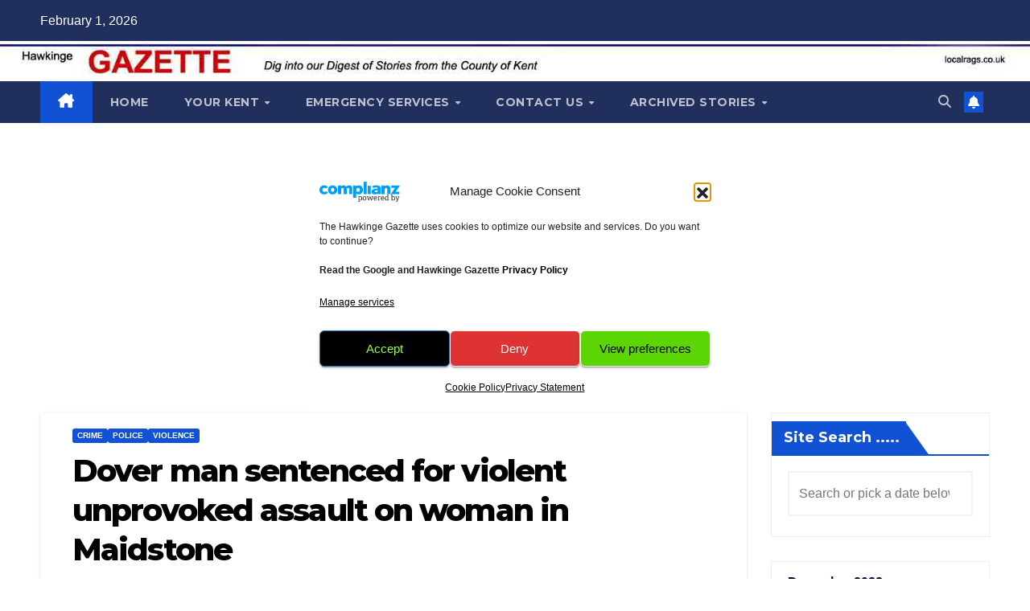

--- FILE ---
content_type: text/html; charset=UTF-8
request_url: https://localrags.co.uk/2023/12/21/dover-man-sentenced-for-violent-unprovoked-assault-on-woman-in-maidstone/
body_size: 29837
content:
<!DOCTYPE html>
<html lang="en-US">
<head>
<meta charset="UTF-8">
<meta name="viewport" content="width=device-width, initial-scale=1">
<link rel="profile" href="https://gmpg.org/xfn/11">
<title>Dover man sentenced for violent unprovoked assault on woman in Maidstone</title>
<meta name='robots' content='max-image-preview:large' />
<link rel='dns-prefetch' href='//localrags.co.uk' />
<link rel='dns-prefetch' href='//fonts.googleapis.com' />
<link rel="alternate" type="application/rss+xml" title=" &raquo; Feed" href="https://localrags.co.uk/feed/" />
<link rel="alternate" title="oEmbed (JSON)" type="application/json+oembed" href="https://localrags.co.uk/wp-json/oembed/1.0/embed?url=https%3A%2F%2Flocalrags.co.uk%2F2023%2F12%2F21%2Fdover-man-sentenced-for-violent-unprovoked-assault-on-woman-in-maidstone%2F" />
<link rel="alternate" title="oEmbed (XML)" type="text/xml+oembed" href="https://localrags.co.uk/wp-json/oembed/1.0/embed?url=https%3A%2F%2Flocalrags.co.uk%2F2023%2F12%2F21%2Fdover-man-sentenced-for-violent-unprovoked-assault-on-woman-in-maidstone%2F&#038;format=xml" />
<style id='wp-img-auto-sizes-contain-inline-css'>
img:is([sizes=auto i],[sizes^="auto," i]){contain-intrinsic-size:3000px 1500px}
/*# sourceURL=wp-img-auto-sizes-contain-inline-css */
</style>
<link rel='stylesheet' id='latest-posts-block-fontawesome-front-css' href='https://localrags.co.uk/wp-content/plugins/latest-posts-block-lite/src/assets/fontawesome/css/all.css?ver=1765422987' media='all' />
<link rel='stylesheet' id='latest-posts-block-frontend-block-style-css-css' href='https://localrags.co.uk/wp-content/plugins/latest-posts-block-lite/dist/blocks.style.build.css?ver=6.9' media='all' />
<link rel='stylesheet' id='magic-content-box-blocks-fontawesome-front-css' href='https://localrags.co.uk/wp-content/plugins/magic-content-box-lite/src/assets/fontawesome/css/all.css?ver=1765422993' media='all' />
<link rel='stylesheet' id='magic-content-box-frontend-block-style-css-css' href='https://localrags.co.uk/wp-content/plugins/magic-content-box-lite/dist/blocks.style.build.css?ver=6.9' media='all' />
<style id='wp-emoji-styles-inline-css'>

	img.wp-smiley, img.emoji {
		display: inline !important;
		border: none !important;
		box-shadow: none !important;
		height: 1em !important;
		width: 1em !important;
		margin: 0 0.07em !important;
		vertical-align: -0.1em !important;
		background: none !important;
		padding: 0 !important;
	}
/*# sourceURL=wp-emoji-styles-inline-css */
</style>
<link rel='stylesheet' id='wp-block-library-css' href='https://localrags.co.uk/wp-includes/css/dist/block-library/style.min.css?ver=6.9' media='all' />
<style id='wp-block-library-theme-inline-css'>
.wp-block-audio :where(figcaption){color:#555;font-size:13px;text-align:center}.is-dark-theme .wp-block-audio :where(figcaption){color:#ffffffa6}.wp-block-audio{margin:0 0 1em}.wp-block-code{border:1px solid #ccc;border-radius:4px;font-family:Menlo,Consolas,monaco,monospace;padding:.8em 1em}.wp-block-embed :where(figcaption){color:#555;font-size:13px;text-align:center}.is-dark-theme .wp-block-embed :where(figcaption){color:#ffffffa6}.wp-block-embed{margin:0 0 1em}.blocks-gallery-caption{color:#555;font-size:13px;text-align:center}.is-dark-theme .blocks-gallery-caption{color:#ffffffa6}:root :where(.wp-block-image figcaption){color:#555;font-size:13px;text-align:center}.is-dark-theme :root :where(.wp-block-image figcaption){color:#ffffffa6}.wp-block-image{margin:0 0 1em}.wp-block-pullquote{border-bottom:4px solid;border-top:4px solid;color:currentColor;margin-bottom:1.75em}.wp-block-pullquote :where(cite),.wp-block-pullquote :where(footer),.wp-block-pullquote__citation{color:currentColor;font-size:.8125em;font-style:normal;text-transform:uppercase}.wp-block-quote{border-left:.25em solid;margin:0 0 1.75em;padding-left:1em}.wp-block-quote cite,.wp-block-quote footer{color:currentColor;font-size:.8125em;font-style:normal;position:relative}.wp-block-quote:where(.has-text-align-right){border-left:none;border-right:.25em solid;padding-left:0;padding-right:1em}.wp-block-quote:where(.has-text-align-center){border:none;padding-left:0}.wp-block-quote.is-large,.wp-block-quote.is-style-large,.wp-block-quote:where(.is-style-plain){border:none}.wp-block-search .wp-block-search__label{font-weight:700}.wp-block-search__button{border:1px solid #ccc;padding:.375em .625em}:where(.wp-block-group.has-background){padding:1.25em 2.375em}.wp-block-separator.has-css-opacity{opacity:.4}.wp-block-separator{border:none;border-bottom:2px solid;margin-left:auto;margin-right:auto}.wp-block-separator.has-alpha-channel-opacity{opacity:1}.wp-block-separator:not(.is-style-wide):not(.is-style-dots){width:100px}.wp-block-separator.has-background:not(.is-style-dots){border-bottom:none;height:1px}.wp-block-separator.has-background:not(.is-style-wide):not(.is-style-dots){height:2px}.wp-block-table{margin:0 0 1em}.wp-block-table td,.wp-block-table th{word-break:normal}.wp-block-table :where(figcaption){color:#555;font-size:13px;text-align:center}.is-dark-theme .wp-block-table :where(figcaption){color:#ffffffa6}.wp-block-video :where(figcaption){color:#555;font-size:13px;text-align:center}.is-dark-theme .wp-block-video :where(figcaption){color:#ffffffa6}.wp-block-video{margin:0 0 1em}:root :where(.wp-block-template-part.has-background){margin-bottom:0;margin-top:0;padding:1.25em 2.375em}
/*# sourceURL=/wp-includes/css/dist/block-library/theme.min.css */
</style>
<link rel='stylesheet' id='blockspare-frontend-block-style-css-css' href='https://localrags.co.uk/wp-content/plugins/blockspare/dist/style-blocks.css?ver=6.9' media='all' />
<link rel='stylesheet' id='blockspare-frontend-banner-style-css-css' href='https://localrags.co.uk/wp-content/plugins/blockspare/dist/style-banner_group.css?ver=6.9' media='all' />
<link rel='stylesheet' id='fontawesome-css' href='https://localrags.co.uk/wp-content/plugins/blockspare/assets/fontawesome/css/all.css?ver=6.9' media='all' />
<link rel='stylesheet' id='slick-css' href='https://localrags.co.uk/wp-content/plugins/blockspare/assets/slick/css/slick.css?ver=6.9' media='all' />
<style id='classic-theme-styles-inline-css'>
/*! This file is auto-generated */
.wp-block-button__link{color:#fff;background-color:#32373c;border-radius:9999px;box-shadow:none;text-decoration:none;padding:calc(.667em + 2px) calc(1.333em + 2px);font-size:1.125em}.wp-block-file__button{background:#32373c;color:#fff;text-decoration:none}
/*# sourceURL=/wp-includes/css/classic-themes.min.css */
</style>
<style id='filebird-block-filebird-gallery-style-inline-css'>
ul.filebird-block-filebird-gallery{margin:auto!important;padding:0!important;width:100%}ul.filebird-block-filebird-gallery.layout-grid{display:grid;grid-gap:20px;align-items:stretch;grid-template-columns:repeat(var(--columns),1fr);justify-items:stretch}ul.filebird-block-filebird-gallery.layout-grid li img{border:1px solid #ccc;box-shadow:2px 2px 6px 0 rgba(0,0,0,.3);height:100%;max-width:100%;-o-object-fit:cover;object-fit:cover;width:100%}ul.filebird-block-filebird-gallery.layout-masonry{-moz-column-count:var(--columns);-moz-column-gap:var(--space);column-gap:var(--space);-moz-column-width:var(--min-width);columns:var(--min-width) var(--columns);display:block;overflow:auto}ul.filebird-block-filebird-gallery.layout-masonry li{margin-bottom:var(--space)}ul.filebird-block-filebird-gallery li{list-style:none}ul.filebird-block-filebird-gallery li figure{height:100%;margin:0;padding:0;position:relative;width:100%}ul.filebird-block-filebird-gallery li figure figcaption{background:linear-gradient(0deg,rgba(0,0,0,.7),rgba(0,0,0,.3) 70%,transparent);bottom:0;box-sizing:border-box;color:#fff;font-size:.8em;margin:0;max-height:100%;overflow:auto;padding:3em .77em .7em;position:absolute;text-align:center;width:100%;z-index:2}ul.filebird-block-filebird-gallery li figure figcaption a{color:inherit}

/*# sourceURL=https://localrags.co.uk/wp-content/plugins/filebird/blocks/filebird-gallery/build/style-index.css */
</style>
<style id='global-styles-inline-css'>
:root{--wp--preset--aspect-ratio--square: 1;--wp--preset--aspect-ratio--4-3: 4/3;--wp--preset--aspect-ratio--3-4: 3/4;--wp--preset--aspect-ratio--3-2: 3/2;--wp--preset--aspect-ratio--2-3: 2/3;--wp--preset--aspect-ratio--16-9: 16/9;--wp--preset--aspect-ratio--9-16: 9/16;--wp--preset--color--black: #000000;--wp--preset--color--cyan-bluish-gray: #abb8c3;--wp--preset--color--white: #ffffff;--wp--preset--color--pale-pink: #f78da7;--wp--preset--color--vivid-red: #cf2e2e;--wp--preset--color--luminous-vivid-orange: #ff6900;--wp--preset--color--luminous-vivid-amber: #fcb900;--wp--preset--color--light-green-cyan: #7bdcb5;--wp--preset--color--vivid-green-cyan: #00d084;--wp--preset--color--pale-cyan-blue: #8ed1fc;--wp--preset--color--vivid-cyan-blue: #0693e3;--wp--preset--color--vivid-purple: #9b51e0;--wp--preset--gradient--vivid-cyan-blue-to-vivid-purple: linear-gradient(135deg,rgb(6,147,227) 0%,rgb(155,81,224) 100%);--wp--preset--gradient--light-green-cyan-to-vivid-green-cyan: linear-gradient(135deg,rgb(122,220,180) 0%,rgb(0,208,130) 100%);--wp--preset--gradient--luminous-vivid-amber-to-luminous-vivid-orange: linear-gradient(135deg,rgb(252,185,0) 0%,rgb(255,105,0) 100%);--wp--preset--gradient--luminous-vivid-orange-to-vivid-red: linear-gradient(135deg,rgb(255,105,0) 0%,rgb(207,46,46) 100%);--wp--preset--gradient--very-light-gray-to-cyan-bluish-gray: linear-gradient(135deg,rgb(238,238,238) 0%,rgb(169,184,195) 100%);--wp--preset--gradient--cool-to-warm-spectrum: linear-gradient(135deg,rgb(74,234,220) 0%,rgb(151,120,209) 20%,rgb(207,42,186) 40%,rgb(238,44,130) 60%,rgb(251,105,98) 80%,rgb(254,248,76) 100%);--wp--preset--gradient--blush-light-purple: linear-gradient(135deg,rgb(255,206,236) 0%,rgb(152,150,240) 100%);--wp--preset--gradient--blush-bordeaux: linear-gradient(135deg,rgb(254,205,165) 0%,rgb(254,45,45) 50%,rgb(107,0,62) 100%);--wp--preset--gradient--luminous-dusk: linear-gradient(135deg,rgb(255,203,112) 0%,rgb(199,81,192) 50%,rgb(65,88,208) 100%);--wp--preset--gradient--pale-ocean: linear-gradient(135deg,rgb(255,245,203) 0%,rgb(182,227,212) 50%,rgb(51,167,181) 100%);--wp--preset--gradient--electric-grass: linear-gradient(135deg,rgb(202,248,128) 0%,rgb(113,206,126) 100%);--wp--preset--gradient--midnight: linear-gradient(135deg,rgb(2,3,129) 0%,rgb(40,116,252) 100%);--wp--preset--font-size--small: 13px;--wp--preset--font-size--medium: 20px;--wp--preset--font-size--large: 36px;--wp--preset--font-size--x-large: 42px;--wp--preset--spacing--20: 0.44rem;--wp--preset--spacing--30: 0.67rem;--wp--preset--spacing--40: 1rem;--wp--preset--spacing--50: 1.5rem;--wp--preset--spacing--60: 2.25rem;--wp--preset--spacing--70: 3.38rem;--wp--preset--spacing--80: 5.06rem;--wp--preset--shadow--natural: 6px 6px 9px rgba(0, 0, 0, 0.2);--wp--preset--shadow--deep: 12px 12px 50px rgba(0, 0, 0, 0.4);--wp--preset--shadow--sharp: 6px 6px 0px rgba(0, 0, 0, 0.2);--wp--preset--shadow--outlined: 6px 6px 0px -3px rgb(255, 255, 255), 6px 6px rgb(0, 0, 0);--wp--preset--shadow--crisp: 6px 6px 0px rgb(0, 0, 0);}:root :where(.is-layout-flow) > :first-child{margin-block-start: 0;}:root :where(.is-layout-flow) > :last-child{margin-block-end: 0;}:root :where(.is-layout-flow) > *{margin-block-start: 24px;margin-block-end: 0;}:root :where(.is-layout-constrained) > :first-child{margin-block-start: 0;}:root :where(.is-layout-constrained) > :last-child{margin-block-end: 0;}:root :where(.is-layout-constrained) > *{margin-block-start: 24px;margin-block-end: 0;}:root :where(.is-layout-flex){gap: 24px;}:root :where(.is-layout-grid){gap: 24px;}body .is-layout-flex{display: flex;}.is-layout-flex{flex-wrap: wrap;align-items: center;}.is-layout-flex > :is(*, div){margin: 0;}body .is-layout-grid{display: grid;}.is-layout-grid > :is(*, div){margin: 0;}.has-black-color{color: var(--wp--preset--color--black) !important;}.has-cyan-bluish-gray-color{color: var(--wp--preset--color--cyan-bluish-gray) !important;}.has-white-color{color: var(--wp--preset--color--white) !important;}.has-pale-pink-color{color: var(--wp--preset--color--pale-pink) !important;}.has-vivid-red-color{color: var(--wp--preset--color--vivid-red) !important;}.has-luminous-vivid-orange-color{color: var(--wp--preset--color--luminous-vivid-orange) !important;}.has-luminous-vivid-amber-color{color: var(--wp--preset--color--luminous-vivid-amber) !important;}.has-light-green-cyan-color{color: var(--wp--preset--color--light-green-cyan) !important;}.has-vivid-green-cyan-color{color: var(--wp--preset--color--vivid-green-cyan) !important;}.has-pale-cyan-blue-color{color: var(--wp--preset--color--pale-cyan-blue) !important;}.has-vivid-cyan-blue-color{color: var(--wp--preset--color--vivid-cyan-blue) !important;}.has-vivid-purple-color{color: var(--wp--preset--color--vivid-purple) !important;}.has-black-background-color{background-color: var(--wp--preset--color--black) !important;}.has-cyan-bluish-gray-background-color{background-color: var(--wp--preset--color--cyan-bluish-gray) !important;}.has-white-background-color{background-color: var(--wp--preset--color--white) !important;}.has-pale-pink-background-color{background-color: var(--wp--preset--color--pale-pink) !important;}.has-vivid-red-background-color{background-color: var(--wp--preset--color--vivid-red) !important;}.has-luminous-vivid-orange-background-color{background-color: var(--wp--preset--color--luminous-vivid-orange) !important;}.has-luminous-vivid-amber-background-color{background-color: var(--wp--preset--color--luminous-vivid-amber) !important;}.has-light-green-cyan-background-color{background-color: var(--wp--preset--color--light-green-cyan) !important;}.has-vivid-green-cyan-background-color{background-color: var(--wp--preset--color--vivid-green-cyan) !important;}.has-pale-cyan-blue-background-color{background-color: var(--wp--preset--color--pale-cyan-blue) !important;}.has-vivid-cyan-blue-background-color{background-color: var(--wp--preset--color--vivid-cyan-blue) !important;}.has-vivid-purple-background-color{background-color: var(--wp--preset--color--vivid-purple) !important;}.has-black-border-color{border-color: var(--wp--preset--color--black) !important;}.has-cyan-bluish-gray-border-color{border-color: var(--wp--preset--color--cyan-bluish-gray) !important;}.has-white-border-color{border-color: var(--wp--preset--color--white) !important;}.has-pale-pink-border-color{border-color: var(--wp--preset--color--pale-pink) !important;}.has-vivid-red-border-color{border-color: var(--wp--preset--color--vivid-red) !important;}.has-luminous-vivid-orange-border-color{border-color: var(--wp--preset--color--luminous-vivid-orange) !important;}.has-luminous-vivid-amber-border-color{border-color: var(--wp--preset--color--luminous-vivid-amber) !important;}.has-light-green-cyan-border-color{border-color: var(--wp--preset--color--light-green-cyan) !important;}.has-vivid-green-cyan-border-color{border-color: var(--wp--preset--color--vivid-green-cyan) !important;}.has-pale-cyan-blue-border-color{border-color: var(--wp--preset--color--pale-cyan-blue) !important;}.has-vivid-cyan-blue-border-color{border-color: var(--wp--preset--color--vivid-cyan-blue) !important;}.has-vivid-purple-border-color{border-color: var(--wp--preset--color--vivid-purple) !important;}.has-vivid-cyan-blue-to-vivid-purple-gradient-background{background: var(--wp--preset--gradient--vivid-cyan-blue-to-vivid-purple) !important;}.has-light-green-cyan-to-vivid-green-cyan-gradient-background{background: var(--wp--preset--gradient--light-green-cyan-to-vivid-green-cyan) !important;}.has-luminous-vivid-amber-to-luminous-vivid-orange-gradient-background{background: var(--wp--preset--gradient--luminous-vivid-amber-to-luminous-vivid-orange) !important;}.has-luminous-vivid-orange-to-vivid-red-gradient-background{background: var(--wp--preset--gradient--luminous-vivid-orange-to-vivid-red) !important;}.has-very-light-gray-to-cyan-bluish-gray-gradient-background{background: var(--wp--preset--gradient--very-light-gray-to-cyan-bluish-gray) !important;}.has-cool-to-warm-spectrum-gradient-background{background: var(--wp--preset--gradient--cool-to-warm-spectrum) !important;}.has-blush-light-purple-gradient-background{background: var(--wp--preset--gradient--blush-light-purple) !important;}.has-blush-bordeaux-gradient-background{background: var(--wp--preset--gradient--blush-bordeaux) !important;}.has-luminous-dusk-gradient-background{background: var(--wp--preset--gradient--luminous-dusk) !important;}.has-pale-ocean-gradient-background{background: var(--wp--preset--gradient--pale-ocean) !important;}.has-electric-grass-gradient-background{background: var(--wp--preset--gradient--electric-grass) !important;}.has-midnight-gradient-background{background: var(--wp--preset--gradient--midnight) !important;}.has-small-font-size{font-size: var(--wp--preset--font-size--small) !important;}.has-medium-font-size{font-size: var(--wp--preset--font-size--medium) !important;}.has-large-font-size{font-size: var(--wp--preset--font-size--large) !important;}.has-x-large-font-size{font-size: var(--wp--preset--font-size--x-large) !important;}
:root :where(.wp-block-pullquote){font-size: 1.5em;line-height: 1.6;}
/*# sourceURL=global-styles-inline-css */
</style>
<link rel='stylesheet' id='rs-plugin-settings-css' href='https://localrags.co.uk/wp-content/plugins/revslider/public/assets/css/rs6.css?ver=6.2.23' media='all' />
<style id='rs-plugin-settings-inline-css'>
#rs-demo-id {}
/*# sourceURL=rs-plugin-settings-inline-css */
</style>
<link rel='stylesheet' id='rss-retriever-css' href='https://localrags.co.uk/wp-content/plugins/wp-rss-retriever/inc/css/rss-retriever.css?ver=1.6.10' media='all' />
<link rel='stylesheet' id='cmplz-general-css' href='https://localrags.co.uk/wp-content/plugins/complianz-gdpr/assets/css/cookieblocker.min.css?ver=1765941294' media='all' />
<link crossorigin="anonymous" rel='stylesheet' id='newsup-fonts-css' href='//fonts.googleapis.com/css?family=Montserrat%3A400%2C500%2C700%2C800%7CWork%2BSans%3A300%2C400%2C500%2C600%2C700%2C800%2C900%26display%3Dswap&#038;subset=latin%2Clatin-ext' media='all' />
<link rel='stylesheet' id='bootstrap-css' href='https://localrags.co.uk/wp-content/themes/newsup/css/bootstrap.css?ver=6.9' media='all' />
<link rel='stylesheet' id='newsup-style-css' href='https://localrags.co.uk/wp-content/themes/newsup/style.css?ver=6.9' media='all' />
<link rel='stylesheet' id='newsup-default-css' href='https://localrags.co.uk/wp-content/themes/newsup/css/colors/default.css?ver=6.9' media='all' />
<link rel='stylesheet' id='font-awesome-5-all-css' href='https://localrags.co.uk/wp-content/themes/newsup/css/font-awesome/css/all.min.css?ver=6.9' media='all' />
<link rel='stylesheet' id='font-awesome-4-shim-css' href='https://localrags.co.uk/wp-content/themes/newsup/css/font-awesome/css/v4-shims.min.css?ver=6.9' media='all' />
<link rel='stylesheet' id='owl-carousel-css' href='https://localrags.co.uk/wp-content/themes/newsup/css/owl.carousel.css?ver=6.9' media='all' />
<link rel='stylesheet' id='smartmenus-css' href='https://localrags.co.uk/wp-content/themes/newsup/css/jquery.smartmenus.bootstrap.css?ver=6.9' media='all' />
<link rel='stylesheet' id='newsup-custom-css-css' href='https://localrags.co.uk/wp-content/themes/newsup/inc/ansar/customize/css/customizer.css?ver=1.0' media='all' />
<link rel='stylesheet' id='recent-posts-widget-with-thumbnails-public-style-css' href='https://localrags.co.uk/wp-content/plugins/recent-posts-widget-with-thumbnails/public.css?ver=7.1.1' media='all' />
<style id='wcw-inlinecss-inline-css'>
 .widget_wpcategorieswidget ul.children{display:none;} .widget_wp_categories_widget{background:#fff; position:relative;}.widget_wp_categories_widget h2,.widget_wpcategorieswidget h2{color:#4a5f6d;font-size:20px;font-weight:400;margin:0 0 25px;line-height:24px;text-transform:uppercase}.widget_wp_categories_widget ul li,.widget_wpcategorieswidget ul li{font-size: 16px; margin: 0px; border-bottom: 1px dashed #f0f0f0; position: relative; list-style-type: none; line-height: 35px;}.widget_wp_categories_widget ul li:last-child,.widget_wpcategorieswidget ul li:last-child{border:none;}.widget_wp_categories_widget ul li a,.widget_wpcategorieswidget ul li a{display:inline-block;color:#007acc;transition:all .5s ease;-webkit-transition:all .5s ease;-ms-transition:all .5s ease;-moz-transition:all .5s ease;text-decoration:none;}.widget_wp_categories_widget ul li a:hover,.widget_wp_categories_widget ul li.active-cat a,.widget_wp_categories_widget ul li.active-cat span.post-count,.widget_wpcategorieswidget ul li a:hover,.widget_wpcategorieswidget ul li.active-cat a,.widget_wpcategorieswidget ul li.active-cat span.post-count{color:#ee546c}.widget_wp_categories_widget ul li span.post-count,.widget_wpcategorieswidget ul li span.post-count{height: 30px; min-width: 35px; text-align: center; background: #fff; color: #605f5f; border-radius: 5px; box-shadow: inset 2px 1px 3px rgba(0, 122, 204,.1); top: 0px; float: right; margin-top: 2px;}li.cat-item.cat-have-child > span.post-count{float:inherit;}li.cat-item.cat-item-7.cat-have-child { background: #f8f9fa; }li.cat-item.cat-have-child > span.post-count:before { content: "("; }li.cat-item.cat-have-child > span.post-count:after { content: ")"; }.cat-have-child.open-m-menu ul.children li { border-top: 1px solid #d8d8d8;border-bottom:none;}li.cat-item.cat-have-child:after{ position: absolute; right: 8px; top: 8px; background-image: url([data-uri]); content: ""; width: 18px; height: 18px;transform: rotate(270deg);}ul.children li.cat-item.cat-have-child:after{content:"";background-image: none;}.cat-have-child ul.children {display: none; z-index: 9; width: auto; position: relative; margin: 0px; padding: 0px; margin-top: 0px; padding-top: 10px; padding-bottom: 10px; list-style: none; text-align: left; background:  #f8f9fa; padding-left: 5px;}.widget_wp_categories_widget ul li ul.children li,.widget_wpcategorieswidget ul li ul.children li { border-bottom: 1px solid #fff; padding-right: 5px; }.cat-have-child.open-m-menu ul.children{display:block;}li.cat-item.cat-have-child.open-m-menu:after{transform: rotate(0deg);}.widget_wp_categories_widget > li.product_cat,.widget_wpcategorieswidget > li.product_cat {list-style: none;}.widget_wp_categories_widget > ul,.widget_wpcategorieswidget > ul {padding: 0px;}.widget_wp_categories_widget > ul li ul ,.widget_wpcategorieswidget > ul li ul {padding-left: 15px;} .wcwpro-list{padding: 0 15px;}
/*# sourceURL=wcw-inlinecss-inline-css */
</style>
<link rel='stylesheet' id='srpw-style-css' href='https://localrags.co.uk/wp-content/plugins/smart-recent-posts-widget/assets/css/srpw-frontend.css?ver=6.9' media='all' />
<script src="https://localrags.co.uk/wp-includes/js/jquery/jquery.min.js?ver=3.7.1" id="jquery-core-js"></script>
<script id="jquery-core-js-after">
jQuery(document).ready(function($){ jQuery('li.cat-item:has(ul.children)').addClass('cat-have-child'); jQuery('.cat-have-child').removeClass('open-m-menu');jQuery('li.cat-have-child > a').click(function(){window.location.href=jQuery(this).attr('href');return false;});jQuery('li.cat-have-child').click(function(){

		var li_parentdiv = jQuery(this).parent().parent().parent().attr('class');
			if(jQuery(this).hasClass('open-m-menu')){jQuery('.cat-have-child').removeClass('open-m-menu');}else{jQuery('.cat-have-child').removeClass('open-m-menu');jQuery(this).addClass('open-m-menu');}});});
//# sourceURL=jquery-core-js-after
</script>
<script src="https://localrags.co.uk/wp-includes/js/jquery/jquery-migrate.min.js?ver=3.4.1" id="jquery-migrate-js"></script>
<script src="https://localrags.co.uk/wp-content/plugins/blockspare/assets/js/countup/waypoints.min.js?ver=6.9" id="waypoint-js"></script>
<script src="https://localrags.co.uk/wp-content/plugins/blockspare/assets/js/countup/jquery.counterup.min.js?ver=1" id="countup-js"></script>
<script src="https://localrags.co.uk/wp-content/plugins/revslider/public/assets/js/rbtools.min.js?ver=6.2.23" id="tp-tools-js"></script>
<script src="https://localrags.co.uk/wp-content/plugins/revslider/public/assets/js/rs6.min.js?ver=6.2.23" id="revmin-js"></script>
<script src="https://localrags.co.uk/wp-content/themes/newsup/js/navigation.js?ver=6.9" id="newsup-navigation-js"></script>
<script src="https://localrags.co.uk/wp-content/themes/newsup/js/bootstrap.js?ver=6.9" id="bootstrap-js"></script>
<script src="https://localrags.co.uk/wp-content/themes/newsup/js/owl.carousel.min.js?ver=6.9" id="owl-carousel-min-js"></script>
<script src="https://localrags.co.uk/wp-content/themes/newsup/js/jquery.smartmenus.js?ver=6.9" id="smartmenus-js-js"></script>
<script src="https://localrags.co.uk/wp-content/themes/newsup/js/jquery.smartmenus.bootstrap.js?ver=6.9" id="bootstrap-smartmenus-js-js"></script>
<script src="https://localrags.co.uk/wp-content/themes/newsup/js/jquery.marquee.js?ver=6.9" id="newsup-marquee-js-js"></script>
<script src="https://localrags.co.uk/wp-content/themes/newsup/js/main.js?ver=6.9" id="newsup-main-js-js"></script>
<link rel="https://api.w.org/" href="https://localrags.co.uk/wp-json/" /><link rel="alternate" title="JSON" type="application/json" href="https://localrags.co.uk/wp-json/wp/v2/posts/178309" /><link rel="EditURI" type="application/rsd+xml" title="RSD" href="https://localrags.co.uk/xmlrpc.php?rsd" />
<meta name="generator" content="WordPress 6.9" />
<link rel="canonical" href="https://localrags.co.uk/2023/12/21/dover-man-sentenced-for-violent-unprovoked-assault-on-woman-in-maidstone/" />
<link rel='shortlink' href='https://localrags.co.uk/?p=178309' />
			<style>.cmplz-hidden {
					display: none !important;
				}</style> 
<style type="text/css" id="custom-background-css">
    .wrapper { background-color: ffffff; }
</style>
<meta name="generator" content="Elementor 3.34.4; features: additional_custom_breakpoints; settings: css_print_method-internal, google_font-enabled, font_display-auto">
			<style>
				.e-con.e-parent:nth-of-type(n+4):not(.e-lazyloaded):not(.e-no-lazyload),
				.e-con.e-parent:nth-of-type(n+4):not(.e-lazyloaded):not(.e-no-lazyload) * {
					background-image: none !important;
				}
				@media screen and (max-height: 1024px) {
					.e-con.e-parent:nth-of-type(n+3):not(.e-lazyloaded):not(.e-no-lazyload),
					.e-con.e-parent:nth-of-type(n+3):not(.e-lazyloaded):not(.e-no-lazyload) * {
						background-image: none !important;
					}
				}
				@media screen and (max-height: 640px) {
					.e-con.e-parent:nth-of-type(n+2):not(.e-lazyloaded):not(.e-no-lazyload),
					.e-con.e-parent:nth-of-type(n+2):not(.e-lazyloaded):not(.e-no-lazyload) * {
						background-image: none !important;
					}
				}
			</style>
			    <style type="text/css">
            .site-title,
        .site-description {
            position: absolute;
            clip: rect(1px, 1px, 1px, 1px);
        }
        </style>
    <style id="custom-background-css">
body.custom-background { background-color: #ffffff; }
</style>
	<link rel="amphtml" href="https://localrags.co.uk/2023/12/21/dover-man-sentenced-for-violent-unprovoked-assault-on-woman-in-maidstone/amp/"><meta name="generator" content="Powered by Slider Revolution 6.2.23 - responsive, Mobile-Friendly Slider Plugin for WordPress with comfortable drag and drop interface." />
<!-- Google tag (gtag.js) -->
<script async src="https://www.googletagmanager.com/gtag/js?id=UA-178354555-1"></script>
<script>
  window.dataLayer = window.dataLayer || [];
  function gtag(){dataLayer.push(arguments);}
  gtag('js', new Date());

  gtag('config', 'UA-178354555-1');
</script>
<!--GOOGLE ADS-->
<script async src="https://pagead2.googlesyndication.com/pagead/js/adsbygoogle.js?client=ca-pub-3412767347042019"
     crossorigin="anonymous"></script>
<!--END GOOGLE ADS-->
<!--GOOGLE AMP AUTO ADS-->
<script async custom-element="amp-auto-ads"
        src="https://cdn.ampproject.org/v0/amp-auto-ads-0.1.js">
</script>
<!--GOOGLE AUTO AMP ADS END-->
<!--GOOGLE ANALYTICS-->
<!-- Global site tag (gtag.js) - Google Analytics -->
<script async src="https://www.googletagmanager.com/gtag/js?id=UA-6165241-1"></script>
<script>
  window.dataLayer = window.dataLayer || [];
  function gtag(){dataLayer.push(arguments);}
  gtag('js', new Date());
  gtag('config', 'UA-6165241-1');
</script>
<!--END GOOGLE ANALYTICS-->
<!--MEDIA NET-->
<script type="text/javascript">
    window._mNHandle = window._mNHandle || {};
    window._mNHandle.queue = window._mNHandle.queue || [];
    medianet_versionId = "3121199";
</script>
<script src="https://contextual.media.net/dmedianet.js?cid=8CU8J118K" async="async"></script>
<!--END MEDIA NET-->
<!--AD BLOCKER-->
<script async src="https://fundingchoicesmessages.google.com/i/pub-3412767347042019?ers=1" nonce="jZD2wPfeu8fgONXSiL4aJw"></script><script nonce="jZD2wPfeu8fgONXSiL4aJw">(function() {function signalGooglefcPresent() {if (!window.frames['googlefcPresent']) {if (document.body) {const iframe = document.createElement('iframe'); iframe.style = 'width: 0; height: 0; border: none; z-index: -1000; left: -1000px; top: -1000px;'; iframe.style.display = 'none'; iframe.name = 'googlefcPresent'; document.body.appendChild(iframe);} else {setTimeout(signalGooglefcPresent, 0);}}}signalGooglefcPresent();})();</script>
<!-- END AD BLOCKER-->

<link rel="icon" href="https://localrags.co.uk/wp-content/uploads/2020/12/cropped-favicon-32x32.gif" sizes="32x32" />
<link rel="icon" href="https://localrags.co.uk/wp-content/uploads/2020/12/cropped-favicon-192x192.gif" sizes="192x192" />
<link rel="apple-touch-icon" href="https://localrags.co.uk/wp-content/uploads/2020/12/cropped-favicon-180x180.gif" />
<meta name="msapplication-TileImage" content="https://localrags.co.uk/wp-content/uploads/2020/12/cropped-favicon-270x270.gif" />
<script type="text/javascript">function setREVStartSize(e){
			//window.requestAnimationFrame(function() {				 
				window.RSIW = window.RSIW===undefined ? window.innerWidth : window.RSIW;	
				window.RSIH = window.RSIH===undefined ? window.innerHeight : window.RSIH;	
				try {								
					var pw = document.getElementById(e.c).parentNode.offsetWidth,
						newh;
					pw = pw===0 || isNaN(pw) ? window.RSIW : pw;
					e.tabw = e.tabw===undefined ? 0 : parseInt(e.tabw);
					e.thumbw = e.thumbw===undefined ? 0 : parseInt(e.thumbw);
					e.tabh = e.tabh===undefined ? 0 : parseInt(e.tabh);
					e.thumbh = e.thumbh===undefined ? 0 : parseInt(e.thumbh);
					e.tabhide = e.tabhide===undefined ? 0 : parseInt(e.tabhide);
					e.thumbhide = e.thumbhide===undefined ? 0 : parseInt(e.thumbhide);
					e.mh = e.mh===undefined || e.mh=="" || e.mh==="auto" ? 0 : parseInt(e.mh,0);		
					if(e.layout==="fullscreen" || e.l==="fullscreen") 						
						newh = Math.max(e.mh,window.RSIH);					
					else{					
						e.gw = Array.isArray(e.gw) ? e.gw : [e.gw];
						for (var i in e.rl) if (e.gw[i]===undefined || e.gw[i]===0) e.gw[i] = e.gw[i-1];					
						e.gh = e.el===undefined || e.el==="" || (Array.isArray(e.el) && e.el.length==0)? e.gh : e.el;
						e.gh = Array.isArray(e.gh) ? e.gh : [e.gh];
						for (var i in e.rl) if (e.gh[i]===undefined || e.gh[i]===0) e.gh[i] = e.gh[i-1];
											
						var nl = new Array(e.rl.length),
							ix = 0,						
							sl;					
						e.tabw = e.tabhide>=pw ? 0 : e.tabw;
						e.thumbw = e.thumbhide>=pw ? 0 : e.thumbw;
						e.tabh = e.tabhide>=pw ? 0 : e.tabh;
						e.thumbh = e.thumbhide>=pw ? 0 : e.thumbh;					
						for (var i in e.rl) nl[i] = e.rl[i]<window.RSIW ? 0 : e.rl[i];
						sl = nl[0];									
						for (var i in nl) if (sl>nl[i] && nl[i]>0) { sl = nl[i]; ix=i;}															
						var m = pw>(e.gw[ix]+e.tabw+e.thumbw) ? 1 : (pw-(e.tabw+e.thumbw)) / (e.gw[ix]);					
						newh =  (e.gh[ix] * m) + (e.tabh + e.thumbh);
					}				
					if(window.rs_init_css===undefined) window.rs_init_css = document.head.appendChild(document.createElement("style"));					
					document.getElementById(e.c).height = newh+"px";
					window.rs_init_css.innerHTML += "#"+e.c+"_wrapper { height: "+newh+"px }";				
				} catch(e){
					console.log("Failure at Presize of Slider:" + e)
				}					   
			//});
		  };</script>
</head>
<body data-rsssl=1 data-cmplz=2 class="wp-singular post-template-default single single-post postid-178309 single-format-standard custom-background wp-embed-responsive wp-theme-newsup td-standard-pack ta-hide-date-author-in-list elementor-default elementor-kit-177" >

<div id="page" class="site">
<a class="skip-link screen-reader-text" href="#content">
Skip to content</a>
  <div class="wrapper" id="custom-background-css">
    <header class="mg-headwidget">
      <!--==================== TOP BAR ====================-->
      <div class="mg-head-detail hidden-xs">
    <div class="container-fluid">
        <div class="row align-items-center">
            <div class="col-md-6 col-xs-12">
                <ul class="info-left">
                                <li>February 1, 2026            </li>
                        </ul>
            </div>
            <div class="col-md-6 col-xs-12">
                <ul class="mg-social info-right">
                                    </ul>
            </div>
        </div>
    </div>
</div>
      <div class="clearfix"></div>

      
      <div class="mg-nav-widget-area-back" style='background-image: url("https://localrags.co.uk/wp-content/uploads/2023/07/new_cropped-Masthead_72_2120232111white1red_crop-new.jpg" );'>
                <div class="overlay">
          <div class="inner" > 
              <div class="container-fluid">
                  <div class="mg-nav-widget-area">
                    <div class="row align-items-center">
                      <div class="col-md-3 text-center-xs">
                        <div class="navbar-header">
                          <div class="site-logo">
                                                      </div>
                          <div class="site-branding-text d-none">
                                                            <p class="site-title"> <a href="https://localrags.co.uk/" rel="home"></a></p>
                                                            <p class="site-description">localrags.co.uk</p>
                          </div>    
                        </div>
                      </div>
                                          </div>
                  </div>
              </div>
          </div>
        </div>
      </div>
    <div class="mg-menu-full">
      <nav class="navbar navbar-expand-lg navbar-wp">
        <div class="container-fluid">
          <!-- Right nav -->
          <div class="m-header align-items-center">
                            <a class="mobilehomebtn" href="https://localrags.co.uk"><span class="fa-solid fa-house-chimney"></span></a>
              <!-- navbar-toggle -->
              <button class="navbar-toggler mx-auto" type="button" data-toggle="collapse" data-target="#navbar-wp" aria-controls="navbarSupportedContent" aria-expanded="false" aria-label="Toggle navigation">
                <span class="burger">
                  <span class="burger-line"></span>
                  <span class="burger-line"></span>
                  <span class="burger-line"></span>
                </span>
              </button>
              <!-- /navbar-toggle -->
                          <div class="dropdown show mg-search-box pr-2">
                <a class="dropdown-toggle msearch ml-auto" href="#" role="button" id="dropdownMenuLink" data-toggle="dropdown" aria-haspopup="true" aria-expanded="false">
                <i class="fas fa-search"></i>
                </a> 
                <div class="dropdown-menu searchinner" aria-labelledby="dropdownMenuLink">
                    <form role="search" method="get" id="searchform" action="https://localrags.co.uk/">
  <div class="input-group">
    <input type="search" class="form-control" placeholder="Search" value="" name="s" />
    <span class="input-group-btn btn-default">
    <button type="submit" class="btn"> <i class="fas fa-search"></i> </button>
    </span> </div>
</form>                </div>
            </div>
                  <a href="#" target="_blank" class="btn-bell btn-theme mx-2"><i class="fa fa-bell"></i></a>
                      
          </div>
          <!-- /Right nav --> 
          <div class="collapse navbar-collapse" id="navbar-wp">
            <div class="d-md-block">
              <ul id="menu-menu" class="nav navbar-nav mr-auto "><li class="active home"><a class="homebtn" href="https://localrags.co.uk"><span class='fa-solid fa-house-chimney'></span></a></li><li id="menu-item-140978" class="menu-item menu-item-type-custom menu-item-object-custom menu-item-home menu-item-140978"><a class="nav-link" title="HOME" href="https://localrags.co.uk">HOME</a></li>
<li id="menu-item-6068" class="menu-item menu-item-type-taxonomy menu-item-object-category menu-item-has-children menu-item-6068 dropdown"><a class="nav-link" title="YOUR KENT" href="https://localrags.co.uk/category/local-authorities/" data-toggle="dropdown" class="dropdown-toggle">YOUR KENT </a>
<ul role="menu" class=" dropdown-menu">
	<li id="menu-item-586" class="menu-item menu-item-type-taxonomy menu-item-object-category menu-item-has-children menu-item-586 dropdown"><a class="dropdown-item" title="Business" href="https://localrags.co.uk/category/business/">Business</a>
	<ul role="menu" class=" dropdown-menu">
		<li id="menu-item-930" class="menu-item menu-item-type-taxonomy menu-item-object-category menu-item-has-children menu-item-930 dropdown"><a class="dropdown-item" title="Commerce" href="https://localrags.co.uk/category/commerce/">Commerce</a>
		<ul role="menu" class=" dropdown-menu">
			<li id="menu-item-929" class="menu-item menu-item-type-taxonomy menu-item-object-category menu-item-929"><a class="dropdown-item" title="Finance" href="https://localrags.co.uk/category/finance/">Finance</a></li>
			<li id="menu-item-116630" class="menu-item menu-item-type-taxonomy menu-item-object-category menu-item-116630"><a class="dropdown-item" title="Investing" href="https://localrags.co.uk/category/investing/">Investing</a></li>
		</ul>
</li>
		<li id="menu-item-116437" class="menu-item menu-item-type-taxonomy menu-item-object-category menu-item-116437"><a class="dropdown-item" title="Construction" href="https://localrags.co.uk/category/construction/">Construction</a></li>
		<li id="menu-item-9755" class="menu-item menu-item-type-taxonomy menu-item-object-category menu-item-9755"><a class="dropdown-item" title="Farming" href="https://localrags.co.uk/category/farming/">Farming</a></li>
		<li id="menu-item-9081" class="menu-item menu-item-type-taxonomy menu-item-object-category menu-item-9081"><a class="dropdown-item" title="Jobs" href="https://localrags.co.uk/category/jobs/">Jobs</a></li>
		<li id="menu-item-932" class="menu-item menu-item-type-taxonomy menu-item-object-category menu-item-932"><a class="dropdown-item" title="Manufacturing" href="https://localrags.co.uk/category/manufacturing/">Manufacturing</a></li>
		<li id="menu-item-931" class="menu-item menu-item-type-taxonomy menu-item-object-category menu-item-931"><a class="dropdown-item" title="Retail" href="https://localrags.co.uk/category/retail/">Retail</a></li>
		<li id="menu-item-116603" class="menu-item menu-item-type-taxonomy menu-item-object-category menu-item-has-children menu-item-116603 dropdown"><a class="dropdown-item" title="Technology" href="https://localrags.co.uk/category/technology/">Technology</a>
		<ul role="menu" class=" dropdown-menu">
			<li id="menu-item-159728" class="menu-item menu-item-type-taxonomy menu-item-object-category menu-item-159728"><a class="dropdown-item" title="Energy" href="https://localrags.co.uk/category/energy/">Energy</a></li>
			<li id="menu-item-159729" class="menu-item menu-item-type-taxonomy menu-item-object-category menu-item-159729"><a class="dropdown-item" title="Solar" href="https://localrags.co.uk/category/solar/">Solar</a></li>
		</ul>
</li>
		<li id="menu-item-933" class="menu-item menu-item-type-taxonomy menu-item-object-category menu-item-has-children menu-item-933 dropdown"><a class="dropdown-item" title="Transport" href="https://localrags.co.uk/category/transport/">Transport</a>
		<ul role="menu" class=" dropdown-menu">
			<li id="menu-item-118205" class="menu-item menu-item-type-taxonomy menu-item-object-category menu-item-118205"><a class="dropdown-item" title="Electric vehicles" href="https://localrags.co.uk/category/electric-vehicles/">Electric vehicles</a></li>
		</ul>
</li>
	</ul>
</li>
	<li id="menu-item-1599" class="menu-item menu-item-type-taxonomy menu-item-object-category menu-item-has-children menu-item-1599 dropdown"><a class="dropdown-item" title="Charity" href="https://localrags.co.uk/category/charity/">Charity</a>
	<ul role="menu" class=" dropdown-menu">
		<li id="menu-item-116512" class="menu-item menu-item-type-taxonomy menu-item-object-category menu-item-116512"><a class="dropdown-item" title="Fundraising" href="https://localrags.co.uk/category/fundraising/">Fundraising</a></li>
	</ul>
</li>
	<li id="menu-item-707" class="menu-item menu-item-type-taxonomy menu-item-object-category menu-item-has-children menu-item-707 dropdown"><a class="dropdown-item" title="Councils" href="https://localrags.co.uk/category/local-councils/">Councils</a>
	<ul role="menu" class=" dropdown-menu">
		<li id="menu-item-116422" class="menu-item menu-item-type-taxonomy menu-item-object-category menu-item-has-children menu-item-116422 dropdown"><a class="dropdown-item" title="Local Government" href="https://localrags.co.uk/category/local-government/">Local Government</a>
		<ul role="menu" class=" dropdown-menu">
			<li id="menu-item-631" class="menu-item menu-item-type-taxonomy menu-item-object-category menu-item-has-children menu-item-631 dropdown"><a class="dropdown-item" title="Education" href="https://localrags.co.uk/category/education/">Education</a>
			<ul role="menu" class=" dropdown-menu">
				<li id="menu-item-653" class="menu-item menu-item-type-taxonomy menu-item-object-category menu-item-653"><a class="dropdown-item" title="Schools" href="https://localrags.co.uk/category/schools/">Schools</a></li>
			</ul>
</li>
			<li id="menu-item-632" class="menu-item menu-item-type-taxonomy menu-item-object-category menu-item-has-children menu-item-632 dropdown"><a class="dropdown-item" title="Environment" href="https://localrags.co.uk/category/environment/">Environment</a>
			<ul role="menu" class=" dropdown-menu">
				<li id="menu-item-116520" class="menu-item menu-item-type-taxonomy menu-item-object-category menu-item-has-children menu-item-116520 dropdown"><a class="dropdown-item" title="Nature" href="https://localrags.co.uk/category/nature/">Nature</a>
				<ul role="menu" class=" dropdown-menu">
					<li id="menu-item-116609" class="menu-item menu-item-type-taxonomy menu-item-object-category menu-item-116609"><a class="dropdown-item" title="Wildlife" href="https://localrags.co.uk/category/wildlife/">Wildlife</a></li>
				</ul>
</li>
				<li id="menu-item-116412" class="menu-item menu-item-type-taxonomy menu-item-object-category menu-item-116412"><a class="dropdown-item" title="Pollution" href="https://localrags.co.uk/category/pollution/">Pollution</a></li>
				<li id="menu-item-116608" class="menu-item menu-item-type-taxonomy menu-item-object-category menu-item-116608"><a class="dropdown-item" title="Weather" href="https://localrags.co.uk/category/weather/">Weather</a></li>
			</ul>
</li>
			<li id="menu-item-116511" class="menu-item menu-item-type-taxonomy menu-item-object-category menu-item-has-children menu-item-116511 dropdown"><a class="dropdown-item" title="Funding" href="https://localrags.co.uk/category/funding/">Funding</a>
			<ul role="menu" class=" dropdown-menu">
				<li id="menu-item-116516" class="menu-item menu-item-type-taxonomy menu-item-object-category menu-item-116516"><a class="dropdown-item" title="Grants" href="https://localrags.co.uk/category/grants/">Grants</a></li>
			</ul>
</li>
			<li id="menu-item-927" class="menu-item menu-item-type-taxonomy menu-item-object-category menu-item-has-children menu-item-927 dropdown"><a class="dropdown-item" title="Roads" href="https://localrags.co.uk/category/roads/">Roads</a>
			<ul role="menu" class=" dropdown-menu">
				<li id="menu-item-856" class="menu-item menu-item-type-taxonomy menu-item-object-category menu-item-856"><a class="dropdown-item" title="Parking" href="https://localrags.co.uk/category/parking/">Parking</a></li>
			</ul>
</li>
		</ul>
</li>
		<li id="menu-item-116420" class="menu-item menu-item-type-taxonomy menu-item-object-category menu-item-has-children menu-item-116420 dropdown"><a class="dropdown-item" title="Local Authorities" href="https://localrags.co.uk/category/local-authorities/">Local Authorities</a>
		<ul role="menu" class=" dropdown-menu">
			<li id="menu-item-8481" class="menu-item menu-item-type-taxonomy menu-item-object-category menu-item-8481"><a class="dropdown-item" title="Development" href="https://localrags.co.uk/category/development/">Development</a></li>
			<li id="menu-item-859" class="menu-item menu-item-type-taxonomy menu-item-object-category menu-item-has-children menu-item-859 dropdown"><a class="dropdown-item" title="Enforcement" href="https://localrags.co.uk/category/enforcement/">Enforcement</a>
			<ul role="menu" class=" dropdown-menu">
				<li id="menu-item-116600" class="menu-item menu-item-type-taxonomy menu-item-object-category menu-item-116600"><a class="dropdown-item" title="Science" href="https://localrags.co.uk/category/science/">Science</a></li>
			</ul>
</li>
			<li id="menu-item-858" class="menu-item menu-item-type-taxonomy menu-item-object-category menu-item-has-children menu-item-858 dropdown"><a class="dropdown-item" title="Housing" href="https://localrags.co.uk/category/housing/">Housing</a>
			<ul role="menu" class=" dropdown-menu">
				<li id="menu-item-116626" class="menu-item menu-item-type-taxonomy menu-item-object-category menu-item-116626"><a class="dropdown-item" title="Homeless" href="https://localrags.co.uk/category/homeless/">Homeless</a></li>
				<li id="menu-item-135595" class="menu-item menu-item-type-taxonomy menu-item-object-category menu-item-135595"><a class="dropdown-item" title="Landlord" href="https://localrags.co.uk/category/landlord/">Landlord</a></li>
				<li id="menu-item-116521" class="menu-item menu-item-type-taxonomy menu-item-object-category menu-item-116521"><a class="dropdown-item" title="Planning" href="https://localrags.co.uk/category/planning/">Planning</a></li>
				<li id="menu-item-135615" class="menu-item menu-item-type-taxonomy menu-item-object-category menu-item-135615"><a class="dropdown-item" title="Renter" href="https://localrags.co.uk/category/renter/">Renter</a></li>
				<li id="menu-item-116598" class="menu-item menu-item-type-taxonomy menu-item-object-category menu-item-116598"><a class="dropdown-item" title="Restoration" href="https://localrags.co.uk/category/restoration/">Restoration</a></li>
				<li id="menu-item-135607" class="menu-item menu-item-type-taxonomy menu-item-object-category menu-item-135607"><a class="dropdown-item" title="Tenant" href="https://localrags.co.uk/category/tenant/">Tenant</a></li>
			</ul>
</li>
		</ul>
</li>
		<li id="menu-item-116421" class="menu-item menu-item-type-taxonomy menu-item-object-category menu-item-has-children menu-item-116421 dropdown"><a class="dropdown-item" title="Local councils" href="https://localrags.co.uk/category/local-councils/">Local councils</a>
		<ul role="menu" class=" dropdown-menu">
			<li id="menu-item-116634" class="menu-item menu-item-type-taxonomy menu-item-object-category menu-item-116634"><a class="dropdown-item" title="Meeting" href="https://localrags.co.uk/category/meeting/">Meeting</a></li>
			<li id="menu-item-857" class="menu-item menu-item-type-taxonomy menu-item-object-category menu-item-857"><a class="dropdown-item" title="Rubbish" href="https://localrags.co.uk/category/rubbish/">Rubbish</a></li>
		</ul>
</li>
	</ul>
</li>
	<li id="menu-item-1128" class="menu-item menu-item-type-taxonomy menu-item-object-category menu-item-has-children menu-item-1128 dropdown"><a class="dropdown-item" title="Features" href="https://localrags.co.uk/category/featured/">Features</a>
	<ul role="menu" class=" dropdown-menu">
		<li id="menu-item-8960" class="menu-item menu-item-type-taxonomy menu-item-object-category menu-item-8960"><a class="dropdown-item" title="Art" href="https://localrags.co.uk/category/art/">Art</a></li>
		<li id="menu-item-117526" class="menu-item menu-item-type-taxonomy menu-item-object-category menu-item-117526"><a class="dropdown-item" title="Collaborative Post" href="https://localrags.co.uk/category/collaborative-post/">Collaborative Post</a></li>
		<li id="menu-item-116510" class="menu-item menu-item-type-taxonomy menu-item-object-category menu-item-116510"><a class="dropdown-item" title="Food" href="https://localrags.co.uk/category/food/">Food</a></li>
		<li id="menu-item-116411" class="menu-item menu-item-type-taxonomy menu-item-object-category menu-item-116411"><a class="dropdown-item" title="Music" href="https://localrags.co.uk/category/music/">Music</a></li>
		<li id="menu-item-8482" class="menu-item menu-item-type-taxonomy menu-item-object-category menu-item-8482"><a class="dropdown-item" title="History" href="https://localrags.co.uk/category/history/">History</a></li>
		<li id="menu-item-4314" class="menu-item menu-item-type-taxonomy menu-item-object-category menu-item-has-children menu-item-4314 dropdown"><a class="dropdown-item" title="Human interest" href="https://localrags.co.uk/category/human-interest/">Human interest</a>
		<ul role="menu" class=" dropdown-menu">
			<li id="menu-item-116504" class="menu-item menu-item-type-taxonomy menu-item-object-category menu-item-116504"><a class="dropdown-item" title="Awards" href="https://localrags.co.uk/category/awards/">Awards</a></li>
			<li id="menu-item-116611" class="menu-item menu-item-type-taxonomy menu-item-object-category menu-item-116611"><a class="dropdown-item" title="Campaign" href="https://localrags.co.uk/category/campaign/">Campaign</a></li>
			<li id="menu-item-116613" class="menu-item menu-item-type-taxonomy menu-item-object-category menu-item-116613"><a class="dropdown-item" title="Commemoration" href="https://localrags.co.uk/category/commemoration/">Commemoration</a></li>
			<li id="menu-item-116505" class="menu-item menu-item-type-taxonomy menu-item-object-category menu-item-116505"><a class="dropdown-item" title="Competition" href="https://localrags.co.uk/category/competition/">Competition</a></li>
			<li id="menu-item-116419" class="menu-item menu-item-type-taxonomy menu-item-object-category menu-item-116419"><a class="dropdown-item" title="Help" href="https://localrags.co.uk/category/help/">Help</a></li>
			<li id="menu-item-116413" class="menu-item menu-item-type-taxonomy menu-item-object-category menu-item-116413"><a class="dropdown-item" title="Prostitution" href="https://localrags.co.uk/category/prostitution/">Prostitution</a></li>
			<li id="menu-item-116595" class="menu-item menu-item-type-taxonomy menu-item-object-category menu-item-116595"><a class="dropdown-item" title="Presentations" href="https://localrags.co.uk/category/presentations/">Presentations</a></li>
		</ul>
</li>
		<li id="menu-item-25253" class="menu-item menu-item-type-taxonomy menu-item-object-category menu-item-has-children menu-item-25253 dropdown"><a class="dropdown-item" title="Religion" href="https://localrags.co.uk/category/religion/">Religion</a>
		<ul role="menu" class=" dropdown-menu">
			<li id="menu-item-116612" class="menu-item menu-item-type-taxonomy menu-item-object-category menu-item-116612"><a class="dropdown-item" title="Christmas" href="https://localrags.co.uk/category/christmas/">Christmas</a></li>
		</ul>
</li>
		<li id="menu-item-11506" class="menu-item menu-item-type-taxonomy menu-item-object-category menu-item-11506"><a class="dropdown-item" title="Sponsored" href="https://localrags.co.uk/category/sponsored/">Sponsored</a></li>
	</ul>
</li>
	<li id="menu-item-655" class="menu-item menu-item-type-taxonomy menu-item-object-category menu-item-has-children menu-item-655 dropdown"><a class="dropdown-item" title="Immigration" href="https://localrags.co.uk/category/immigration/">Immigration</a>
	<ul role="menu" class=" dropdown-menu">
		<li id="menu-item-136985" class="menu-item menu-item-type-taxonomy menu-item-object-category menu-item-136985"><a class="dropdown-item" title="Refugees" href="https://localrags.co.uk/category/refugees/">Refugees</a></li>
		<li id="menu-item-136984" class="menu-item menu-item-type-taxonomy menu-item-object-category menu-item-136984"><a class="dropdown-item" title="Migration" href="https://localrags.co.uk/category/migration/">Migration</a></li>
	</ul>
</li>
	<li id="menu-item-6063" class="menu-item menu-item-type-taxonomy menu-item-object-category menu-item-has-children menu-item-6063 dropdown"><a class="dropdown-item" title="Leisure" href="https://localrags.co.uk/category/leisure/">Leisure</a>
	<ul role="menu" class=" dropdown-menu">
		<li id="menu-item-1340" class="menu-item menu-item-type-taxonomy menu-item-object-category menu-item-has-children menu-item-1340 dropdown"><a class="dropdown-item" title="Entertainment" href="https://localrags.co.uk/category/entertainment/">Entertainment</a>
		<ul role="menu" class=" dropdown-menu">
			<li id="menu-item-116637" class="menu-item menu-item-type-taxonomy menu-item-object-category menu-item-116637"><a class="dropdown-item" title="Music" href="https://localrags.co.uk/category/music/">Music</a></li>
		</ul>
</li>
		<li id="menu-item-728" class="menu-item menu-item-type-taxonomy menu-item-object-category menu-item-has-children menu-item-728 dropdown"><a class="dropdown-item" title="Events" href="https://localrags.co.uk/category/events/">Events</a>
		<ul role="menu" class=" dropdown-menu">
			<li id="menu-item-116615" class="menu-item menu-item-type-taxonomy menu-item-object-category menu-item-116615"><a class="dropdown-item" title="Exhibitions" href="https://localrags.co.uk/category/exhibitions/">Exhibitions</a></li>
			<li id="menu-item-116508" class="menu-item menu-item-type-taxonomy menu-item-object-category menu-item-116508"><a class="dropdown-item" title="Festivals" href="https://localrags.co.uk/category/festivals/">Festivals</a></li>
			<li id="menu-item-587" class="menu-item menu-item-type-taxonomy menu-item-object-category menu-item-has-children menu-item-587 dropdown"><a class="dropdown-item" title="Sport" href="https://localrags.co.uk/category/sport/">Sport</a>
			<ul role="menu" class=" dropdown-menu">
				<li id="menu-item-116514" class="menu-item menu-item-type-taxonomy menu-item-object-category menu-item-116514"><a class="dropdown-item" title="Golf" href="https://localrags.co.uk/category/golf/">Golf</a></li>
				<li id="menu-item-116652" class="menu-item menu-item-type-taxonomy menu-item-object-category menu-item-116652"><a class="dropdown-item" title="Skating" href="https://localrags.co.uk/category/skating/">Skating</a></li>
			</ul>
</li>
		</ul>
</li>
		<li id="menu-item-116513" class="menu-item menu-item-type-taxonomy menu-item-object-category menu-item-116513"><a class="dropdown-item" title="Gardening" href="https://localrags.co.uk/category/gardening/">Gardening</a></li>
		<li id="menu-item-116519" class="menu-item menu-item-type-taxonomy menu-item-object-category menu-item-has-children menu-item-116519 dropdown"><a class="dropdown-item" title="Lifestyle" href="https://localrags.co.uk/category/lifestyle/">Lifestyle</a>
		<ul role="menu" class=" dropdown-menu">
			<li id="menu-item-124323" class="menu-item menu-item-type-taxonomy menu-item-object-category menu-item-124323"><a class="dropdown-item" title="Online" href="https://localrags.co.uk/category/online/">Online</a></li>
			<li id="menu-item-116599" class="menu-item menu-item-type-taxonomy menu-item-object-category menu-item-has-children menu-item-116599 dropdown"><a class="dropdown-item" title="Royalty" href="https://localrags.co.uk/category/royalty/">Royalty</a>
			<ul role="menu" class=" dropdown-menu">
				<li id="menu-item-116631" class="menu-item menu-item-type-taxonomy menu-item-object-category menu-item-116631"><a class="dropdown-item" title="Jubilee" href="https://localrags.co.uk/category/jubilee/">Jubilee</a></li>
				<li id="menu-item-116632" class="menu-item menu-item-type-taxonomy menu-item-object-category menu-item-116632"><a class="dropdown-item" title="King Charles III" href="https://localrags.co.uk/category/king-charles-iii/">King Charles III</a></li>
				<li id="menu-item-116596" class="menu-item menu-item-type-taxonomy menu-item-object-category menu-item-116596"><a class="dropdown-item" title="Queen Elizabeth II" href="https://localrags.co.uk/category/queen-elizabeth-ii/">Queen Elizabeth II</a></li>
			</ul>
</li>
			<li id="menu-item-672" class="menu-item menu-item-type-taxonomy menu-item-object-category menu-item-has-children menu-item-672 dropdown"><a class="dropdown-item" title="Holidays" href="https://localrags.co.uk/category/holidays/">Holidays</a>
			<ul role="menu" class=" dropdown-menu">
				<li id="menu-item-140032" class="menu-item menu-item-type-taxonomy menu-item-object-category menu-item-140032"><a class="dropdown-item" title="Cruise" href="https://localrags.co.uk/category/cruise/">Cruise</a></li>
				<li id="menu-item-363" class="menu-item menu-item-type-taxonomy menu-item-object-category menu-item-363"><a class="dropdown-item" title="Out and About" href="https://localrags.co.uk/category/out_about/">Out and About</a></li>
				<li id="menu-item-727" class="menu-item menu-item-type-taxonomy menu-item-object-category menu-item-has-children menu-item-727 dropdown"><a class="dropdown-item" title="Tourism" href="https://localrags.co.uk/category/tourism/">Tourism</a>
				<ul role="menu" class=" dropdown-menu">
					<li id="menu-item-116408" class="menu-item menu-item-type-taxonomy menu-item-object-category menu-item-116408"><a class="dropdown-item" title="Air Show" href="https://localrags.co.uk/category/air-show/">Air Show</a></li>
				</ul>
</li>
			</ul>
</li>
			<li id="menu-item-135268" class="menu-item menu-item-type-taxonomy menu-item-object-category menu-item-135268"><a class="dropdown-item" title="LGBTQ+" href="https://localrags.co.uk/category/lgbtq/">LGBTQ+</a></li>
		</ul>
</li>
	</ul>
</li>
	<li id="menu-item-361" class="menu-item menu-item-type-taxonomy menu-item-object-category menu-item-has-children menu-item-361 dropdown"><a class="dropdown-item" title="Health" href="https://localrags.co.uk/category/health/">Health</a>
	<ul role="menu" class=" dropdown-menu">
		<li id="menu-item-154676" class="menu-item menu-item-type-taxonomy menu-item-object-category menu-item-154676"><a class="dropdown-item" title="Caring" href="https://localrags.co.uk/category/caring/">Caring</a></li>
		<li id="menu-item-116439" class="menu-item menu-item-type-taxonomy menu-item-object-category menu-item-116439"><a class="dropdown-item" title="Elderly" href="https://localrags.co.uk/category/elderly/">Elderly</a></li>
		<li id="menu-item-116509" class="menu-item menu-item-type-taxonomy menu-item-object-category menu-item-116509"><a class="dropdown-item" title="Fitness" href="https://localrags.co.uk/category/fitness/">Fitness</a></li>
		<li id="menu-item-116441" class="menu-item menu-item-type-taxonomy menu-item-object-category menu-item-116441"><a class="dropdown-item" title="Vaccination" href="https://localrags.co.uk/category/vaccination/">Vaccination</a></li>
	</ul>
</li>
	<li id="menu-item-8736" class="menu-item menu-item-type-taxonomy menu-item-object-category menu-item-8736"><a class="dropdown-item" title="Law" href="https://localrags.co.uk/category/law/">Law</a></li>
	<li id="menu-item-358" class="menu-item menu-item-type-taxonomy menu-item-object-category menu-item-has-children menu-item-358 dropdown"><a class="dropdown-item" title="Politics" href="https://localrags.co.uk/category/politics/">Politics</a>
	<ul role="menu" class=" dropdown-menu">
		<li id="menu-item-9481" class="menu-item menu-item-type-taxonomy menu-item-object-category menu-item-9481"><a class="dropdown-item" title="Election" href="https://localrags.co.uk/category/election/">Election</a></li>
		<li id="menu-item-116515" class="menu-item menu-item-type-taxonomy menu-item-object-category menu-item-116515"><a class="dropdown-item" title="Government" href="https://localrags.co.uk/category/government/">Government</a></li>
	</ul>
</li>
</ul>
</li>
<li id="menu-item-116642" class="menu-item menu-item-type-taxonomy menu-item-object-category menu-item-has-children menu-item-116642 dropdown"><a class="nav-link" title="EMERGENCY SERVICES" href="https://localrags.co.uk/category/999/" data-toggle="dropdown" class="dropdown-toggle">EMERGENCY SERVICES </a>
<ul role="menu" class=" dropdown-menu">
	<li id="menu-item-670" class="menu-item menu-item-type-taxonomy menu-item-object-category current-post-ancestor current-menu-parent current-post-parent menu-item-has-children menu-item-670 dropdown"><a class="dropdown-item" title="Police" href="https://localrags.co.uk/category/police/">Police</a>
	<ul role="menu" class=" dropdown-menu">
		<li id="menu-item-359" class="menu-item menu-item-type-taxonomy menu-item-object-category current-post-ancestor current-menu-parent current-post-parent menu-item-has-children menu-item-359 dropdown"><a class="dropdown-item" title="Crime" href="https://localrags.co.uk/category/crime/">Crime</a>
		<ul role="menu" class=" dropdown-menu">
			<li id="menu-item-116640" class="menu-item menu-item-type-taxonomy menu-item-object-category menu-item-has-children menu-item-116640 dropdown"><a class="dropdown-item" title="Alert" href="https://localrags.co.uk/category/alert/">Alert</a>
			<ul role="menu" class=" dropdown-menu">
				<li id="menu-item-116606" class="menu-item menu-item-type-taxonomy menu-item-object-category menu-item-116606"><a class="dropdown-item" title="Warning" href="https://localrags.co.uk/category/warning/">Warning</a></li>
			</ul>
</li>
			<li id="menu-item-116641" class="menu-item menu-item-type-taxonomy menu-item-object-category menu-item-116641"><a class="dropdown-item" title="Appeal" href="https://localrags.co.uk/category/appeal/">Appeal</a></li>
			<li id="menu-item-116436" class="menu-item menu-item-type-taxonomy menu-item-object-category menu-item-has-children menu-item-116436 dropdown"><a class="dropdown-item" title="Antisocial Behaviour" href="https://localrags.co.uk/category/antisocial-behaviour/">Antisocial Behaviour</a>
			<ul role="menu" class=" dropdown-menu">
				<li id="menu-item-116503" class="menu-item menu-item-type-taxonomy menu-item-object-category menu-item-116503"><a class="dropdown-item" title="Alcohol" href="https://localrags.co.uk/category/alcohol/">Alcohol</a></li>
				<li id="menu-item-116506" class="menu-item menu-item-type-taxonomy menu-item-object-category menu-item-116506"><a class="dropdown-item" title="Damage" href="https://localrags.co.uk/category/damage/">Damage</a></li>
				<li id="menu-item-116507" class="menu-item menu-item-type-taxonomy menu-item-object-category menu-item-116507"><a class="dropdown-item" title="Demonstration" href="https://localrags.co.uk/category/demonstration/">Demonstration</a></li>
			</ul>
</li>
			<li id="menu-item-762" class="menu-item menu-item-type-taxonomy menu-item-object-category menu-item-762"><a class="dropdown-item" title="Drugs" href="https://localrags.co.uk/category/drugs/">Drugs</a></li>
			<li id="menu-item-2678" class="menu-item menu-item-type-taxonomy menu-item-object-category menu-item-2678"><a class="dropdown-item" title="Fraud" href="https://localrags.co.uk/category/fraud/">Fraud</a></li>
			<li id="menu-item-116621" class="menu-item menu-item-type-taxonomy menu-item-object-category menu-item-116621"><a class="dropdown-item" title="Harassment" href="https://localrags.co.uk/category/harassment/">Harassment</a></li>
			<li id="menu-item-116418" class="menu-item menu-item-type-taxonomy menu-item-object-category menu-item-116418"><a class="dropdown-item" title="Hate" href="https://localrags.co.uk/category/hate/">Hate</a></li>
			<li id="menu-item-116517" class="menu-item menu-item-type-taxonomy menu-item-object-category menu-item-116517"><a class="dropdown-item" title="Investigation" href="https://localrags.co.uk/category/investigation/">Investigation</a></li>
			<li id="menu-item-703" class="menu-item menu-item-type-taxonomy menu-item-object-category menu-item-has-children menu-item-703 dropdown"><a class="dropdown-item" title="Motoring" href="https://localrags.co.uk/category/motoring/">Motoring</a>
			<ul role="menu" class=" dropdown-menu">
				<li id="menu-item-162648" class="menu-item menu-item-type-taxonomy menu-item-object-category menu-item-162648"><a class="dropdown-item" title="Collision" href="https://localrags.co.uk/category/collision/">Collision</a></li>
				<li id="menu-item-671" class="menu-item menu-item-type-taxonomy menu-item-object-category menu-item-671"><a class="dropdown-item" title="Accidents" href="https://localrags.co.uk/category/accidents/">Accidents</a></li>
			</ul>
</li>
			<li id="menu-item-116410" class="menu-item menu-item-type-taxonomy menu-item-object-category menu-item-116410"><a class="dropdown-item" title="NHW" href="https://localrags.co.uk/category/nhw/">NHW</a></li>
			<li id="menu-item-116414" class="menu-item menu-item-type-taxonomy menu-item-object-category menu-item-116414"><a class="dropdown-item" title="Racial" href="https://localrags.co.uk/category/racial/">Racial</a></li>
			<li id="menu-item-1321" class="menu-item menu-item-type-taxonomy menu-item-object-category menu-item-1321"><a class="dropdown-item" title="Robbery" href="https://localrags.co.uk/category/robbery/">Robbery</a></li>
			<li id="menu-item-704" class="menu-item menu-item-type-taxonomy menu-item-object-category menu-item-has-children menu-item-704 dropdown"><a class="dropdown-item" title="Sexual" href="https://localrags.co.uk/category/sexual/">Sexual</a>
			<ul role="menu" class=" dropdown-menu">
				<li id="menu-item-116438" class="menu-item menu-item-type-taxonomy menu-item-object-category menu-item-116438"><a class="dropdown-item" title="Indecency" href="https://localrags.co.uk/category/indecency/">Indecency</a></li>
			</ul>
</li>
			<li id="menu-item-1024" class="menu-item menu-item-type-taxonomy menu-item-object-category menu-item-1024"><a class="dropdown-item" title="Smuggling" href="https://localrags.co.uk/category/smuggling-2/">Smuggling</a></li>
			<li id="menu-item-116602" class="menu-item menu-item-type-taxonomy menu-item-object-category menu-item-116602"><a class="dropdown-item" title="Street harassment" href="https://localrags.co.uk/category/street-harassment/">Street harassment</a></li>
			<li id="menu-item-116430" class="menu-item menu-item-type-taxonomy menu-item-object-category menu-item-116430"><a class="dropdown-item" title="Terrorism" href="https://localrags.co.uk/category/terrorism/">Terrorism</a></li>
			<li id="menu-item-705" class="menu-item menu-item-type-taxonomy menu-item-object-category menu-item-705"><a class="dropdown-item" title="Theft" href="https://localrags.co.uk/category/theft/">Theft</a></li>
			<li id="menu-item-706" class="menu-item menu-item-type-taxonomy menu-item-object-category current-post-ancestor current-menu-parent current-post-parent menu-item-has-children menu-item-706 dropdown"><a class="dropdown-item" title="Violence" href="https://localrags.co.uk/category/violence/">Violence</a>
			<ul role="menu" class=" dropdown-menu">
				<li id="menu-item-116407" class="menu-item menu-item-type-taxonomy menu-item-object-category menu-item-116407"><a class="dropdown-item" title="Abuse" href="https://localrags.co.uk/category/abuse/">Abuse</a></li>
				<li id="menu-item-116417" class="menu-item menu-item-type-taxonomy menu-item-object-category menu-item-116417"><a class="dropdown-item" title="Guns" href="https://localrags.co.uk/category/guns/">Guns</a></li>
				<li id="menu-item-116409" class="menu-item menu-item-type-taxonomy menu-item-object-category menu-item-116409"><a class="dropdown-item" title="Murder" href="https://localrags.co.uk/category/murder/">Murder</a></li>
				<li id="menu-item-116415" class="menu-item menu-item-type-taxonomy menu-item-object-category menu-item-116415"><a class="dropdown-item" title="Rape" href="https://localrags.co.uk/category/rape/">Rape</a></li>
				<li id="menu-item-116428" class="menu-item menu-item-type-taxonomy menu-item-object-category menu-item-116428"><a class="dropdown-item" title="Slavery" href="https://localrags.co.uk/category/slavery/">Slavery</a></li>
				<li id="menu-item-116429" class="menu-item menu-item-type-taxonomy menu-item-object-category menu-item-116429"><a class="dropdown-item" title="Stalking" href="https://localrags.co.uk/category/stalking/">Stalking</a></li>
				<li id="menu-item-116605" class="menu-item menu-item-type-taxonomy menu-item-object-category menu-item-116605"><a class="dropdown-item" title="War" href="https://localrags.co.uk/category/war/">War</a></li>
				<li id="menu-item-116442" class="menu-item menu-item-type-taxonomy menu-item-object-category menu-item-116442"><a class="dropdown-item" title="Weapons" href="https://localrags.co.uk/category/weapons/">Weapons</a></li>
			</ul>
</li>
		</ul>
</li>
		<li id="menu-item-116518" class="menu-item menu-item-type-taxonomy menu-item-object-category menu-item-116518"><a class="dropdown-item" title="Law" href="https://localrags.co.uk/category/law/">Law</a></li>
		<li id="menu-item-708" class="menu-item menu-item-type-taxonomy menu-item-object-category menu-item-708"><a class="dropdown-item" title="Missing persons" href="https://localrags.co.uk/category/missing-persons/">Missing persons</a></li>
	</ul>
</li>
	<li id="menu-item-970" class="menu-item menu-item-type-taxonomy menu-item-object-category menu-item-has-children menu-item-970 dropdown"><a class="dropdown-item" title="Fire" href="https://localrags.co.uk/category/fire/">Fire</a>
	<ul role="menu" class=" dropdown-menu">
		<li id="menu-item-973" class="menu-item menu-item-type-taxonomy menu-item-object-category menu-item-973"><a class="dropdown-item" title="Flooding" href="https://localrags.co.uk/category/flooding/">Flooding</a></li>
	</ul>
</li>
	<li id="menu-item-975" class="menu-item menu-item-type-taxonomy menu-item-object-category menu-item-has-children menu-item-975 dropdown"><a class="dropdown-item" title="Maritime" href="https://localrags.co.uk/category/maritime/">Maritime</a>
	<ul role="menu" class=" dropdown-menu">
		<li id="menu-item-116440" class="menu-item menu-item-type-taxonomy menu-item-object-category menu-item-116440"><a class="dropdown-item" title="Rescue" href="https://localrags.co.uk/category/rescue/">Rescue</a></li>
	</ul>
</li>
	<li id="menu-item-116416" class="menu-item menu-item-type-taxonomy menu-item-object-category menu-item-116416"><a class="dropdown-item" title="Ambulance" href="https://localrags.co.uk/category/ambulance/">Ambulance</a></li>
</ul>
</li>
<li id="menu-item-11389" class="menu-item menu-item-type-post_type menu-item-object-page menu-item-has-children menu-item-11389 dropdown"><a class="nav-link" title="CONTACT US" href="https://localrags.co.uk/contact-us/" data-toggle="dropdown" class="dropdown-toggle">CONTACT US </a>
<ul role="menu" class=" dropdown-menu">
	<li id="menu-item-116654" class="menu-item menu-item-type-post_type menu-item-object-page menu-item-116654"><a class="dropdown-item" title="Write to the Hawkinge Gazette" href="https://localrags.co.uk/contact-us/">Write to the Hawkinge Gazette</a></li>
	<li id="menu-item-3010" class="menu-item menu-item-type-taxonomy menu-item-object-category menu-item-3010"><a class="dropdown-item" title="Letters" href="https://localrags.co.uk/category/letters/">Letters</a></li>
	<li id="menu-item-90976" class="menu-item menu-item-type-post_type menu-item-object-page menu-item-90976"><a class="dropdown-item" title="About us" href="https://localrags.co.uk/about-the-hawkinge-gazette/">About us</a></li>
	<li id="menu-item-13086" class="menu-item menu-item-type-post_type menu-item-object-page menu-item-13086"><a class="dropdown-item" title="Cookie Policy (UK)" href="https://localrags.co.uk/cookie-policy-uk/">Cookie Policy (UK)</a></li>
	<li id="menu-item-10487" class="menu-item menu-item-type-post_type menu-item-object-page menu-item-privacy-policy menu-item-10487"><a class="dropdown-item" title="Privacy" href="https://localrags.co.uk/privacy-policy-for-hawkinge-gazette/">Privacy</a></li>
	<li id="menu-item-148086" class="menu-item menu-item-type-post_type menu-item-object-page menu-item-148086"><a class="dropdown-item" title="T&amp;C" href="https://localrags.co.uk/terms-and-conditions/">T&#038;C</a></li>
</ul>
</li>
<li id="menu-item-114991" class="menu-item menu-item-type-post_type menu-item-object-page menu-item-has-children menu-item-114991 dropdown"><a class="nav-link" title="ARCHIVED STORIES" href="https://localrags.co.uk/hawkinge-gazette-archives/" data-toggle="dropdown" class="dropdown-toggle">ARCHIVED STORIES </a>
<ul role="menu" class=" dropdown-menu">
	<li id="menu-item-116653" class="menu-item menu-item-type-post_type menu-item-object-page menu-item-116653"><a class="dropdown-item" title="Daily archives" href="https://localrags.co.uk/hawkinge-gazette-archives/">Daily archives</a></li>
</ul>
</li>
</ul>            </div>      
          </div>
          <!-- Right nav -->
          <div class="desk-header d-lg-flex pl-3 ml-auto my-2 my-lg-0 position-relative align-items-center">
                        <div class="dropdown show mg-search-box pr-2">
                <a class="dropdown-toggle msearch ml-auto" href="#" role="button" id="dropdownMenuLink" data-toggle="dropdown" aria-haspopup="true" aria-expanded="false">
                <i class="fas fa-search"></i>
                </a> 
                <div class="dropdown-menu searchinner" aria-labelledby="dropdownMenuLink">
                    <form role="search" method="get" id="searchform" action="https://localrags.co.uk/">
  <div class="input-group">
    <input type="search" class="form-control" placeholder="Search" value="" name="s" />
    <span class="input-group-btn btn-default">
    <button type="submit" class="btn"> <i class="fas fa-search"></i> </button>
    </span> </div>
</form>                </div>
            </div>
                  <a href="#" target="_blank" class="btn-bell btn-theme mx-2"><i class="fa fa-bell"></i></a>
                  </div>
          <!-- /Right nav -->
      </div>
      </nav> <!-- /Navigation -->
    </div>
</header>
<div class="clearfix"></div> <!-- =========================
     Page Content Section      
============================== -->
<main id="content" class="single-class content">
  <!--container-->
    <div class="container-fluid">
      <!--row-->
        <div class="row">
                  <div class="col-lg-9 col-md-8">
                                <div class="mg-blog-post-box"> 
                    <div class="mg-header">
                        <div class="mg-blog-category"><a class="newsup-categories category-color-1" href="https://localrags.co.uk/category/crime/" alt="View all posts in Crime"> 
                                 Crime
                             </a><a class="newsup-categories category-color-1" href="https://localrags.co.uk/category/police/" alt="View all posts in Police"> 
                                 Police
                             </a><a class="newsup-categories category-color-1" href="https://localrags.co.uk/category/violence/" alt="View all posts in Violence"> 
                                 Violence
                             </a></div>                        <h1 class="title single"> <a title="Permalink to: Dover man sentenced for violent unprovoked assault on woman in Maidstone">
                            Dover man sentenced for violent unprovoked assault on woman in Maidstone</a>
                        </h1>
                                                <div class="media mg-info-author-block"> 
                                                        <div class="media-body">
                                                            <span class="mg-blog-date"><i class="fas fa-clock"></i> 
                                    Dec 21, 2023                                </span>
                                                        </div>
                        </div>
                                            </div>
                    <img fetchpriority="high" width="1280" height="771" src="https://localrags.co.uk/wp-content/uploads/2023/11/maidstone_law_court.jpg" class="img-fluid single-featured-image wp-post-image" alt="" decoding="async" srcset="https://localrags.co.uk/wp-content/uploads/2023/11/maidstone_law_court.jpg 1280w, https://localrags.co.uk/wp-content/uploads/2023/11/maidstone_law_court-300x181.jpg 300w, https://localrags.co.uk/wp-content/uploads/2023/11/maidstone_law_court-1024x617.jpg 1024w, https://localrags.co.uk/wp-content/uploads/2023/11/maidstone_law_court-768x463.jpg 768w" sizes="(max-width: 1280px) 100vw, 1280px" />                    <article class="page-content-single small single">
                        
<p></p>



<h4 class="wp-block-heading">Kent Police has reported a violent man from Dover has been sentenced following an unprovoked assault on a woman in Maidstone.</h4>



<p></p>



<p>On&nbsp;<strong>New Years’ Eve in 2022</strong>,&nbsp;<strong>Joe Smith</strong>&nbsp;went to a hotel in&nbsp;<strong>Forstal Road</strong>, Maidstone&nbsp;in an intoxicated state and met his victim who was already known to him.</p>



<p></p>



<p>The pair left the premises on foot as Smith wanted to buy some alcohol from a nearby shop and he became increasingly abusive towards the woman.</p>



<p></p>



<figure class="wp-block-image is-resized"><img decoding="async" src="https://www.kent.police.uk/SysSiteAssets/media/images/kent/news-upload-landing--standard-jpgs/2023/12-december/joe-smith.jpg?crop=(0,0,498,413)&amp;w=1024&amp;h=413&amp;scale=both&amp;mode=max" alt="Joe Smith" style="width:840px;height:auto"/><figcaption class="wp-element-caption"><em>Joe Smith at the time of his arrest  Image: Kent Police</em></figcaption></figure>



<p></p>



<p>Returning to a room at the hotel, Smith became aggressive again, punched her face with considerable force and made threats when she sought to leave.</p>



<p></p>



<p>The victim managed to get to the reception area where staff called the police and Smith was arrested. As a result of the assault, the victim required 15 stitches in her lip and jaw.</p>



<p></p>



<p>Smith, from Dover was later charged and on 23 June 2023, was convicted of causing grievous bodily harm with intent following a trial at Maidstone Crown Court.</p>



<p></p>



<p>The 28-year-old was sentenced on Tuesday 19 December to five years and eight months’ imprisonment. On his release he will then have a further two years on licence and be subject to an eight-year restraining order.</p>



<p></p>



<p>Detective Constable Matthew Kerr, of the Maidstone Vulnerability Investigation Team, said: </p>



<p></p>



<blockquote class="wp-block-quote is-layout-flow wp-block-quote-is-layout-flow">
<p>‘This violent individual put his victim through an appalling ordeal before inflicting serious facial injuries.</p>



<p><br>‘Smith belongs in prison as he is undoubtedly a danger to women. I would like to commend his victim who has shown considerable courage in assisting us to bring her assailant to justice.’</p>
</blockquote>



<p></p>



<p><strong><a href="https://www.kent.police.uk/police-forces/kent-police/areas/kent-police/about-us/tackling-violence-against-women-and-girls/" target="_blank" rel="noreferrer noopener"><em>Click here for further information, advice and support relating to Violence Against Women and Girls. This page also includes details on how Kent Police is tackling offences including domestic abuse, stalking, harassment and other forms of violence.</em></a></strong></p>



<p></p>



<p><a href="https://www.kent.police.uk/ro/report/ocr/af/how-to-report-a-crime/" target="_blank" rel="noreferrer noopener">If you have been a victim of violence and wish to report an offence, click here.</a></p>
                        <div class="clearfix mb-3"></div>
                        
	<nav class="navigation post-navigation" aria-label="Posts">
		<h2 class="screen-reader-text">Post navigation</h2>
		<div class="nav-links"><div class="nav-previous"><a href="https://localrags.co.uk/2023/12/21/new-police-tactics-protecting-people-enjoying-nights-out-in-canterbury/" rel="prev">New police tactic protecting people enjoying nights out launched in Canterbury <div class="fa fa-angle-double-right"></div><span></span></a></div><div class="nav-next"><a href="https://localrags.co.uk/2023/12/21/cctv-images-released-after-man-exposes-himself-at-canterbury-west-station/" rel="next"><div class="fa fa-angle-double-left"></div><span></span> CCTV images released after man exposes himself at Canterbury West station</a></div></div>
	</nav>                                          </article>
                </div>
                    </div>
        <aside class="col-lg-3 col-md-4 sidebar-sticky">
                
<aside id="secondary" class="widget-area" role="complementary">
	<div id="sidebar-right" class="mg-sidebar">
		<div id="block-55" class="mg-widget widget_block widget_search"><form role="search" method="get" action="https://localrags.co.uk/" class="wp-block-search__no-button aligncenter wp-block-search"    ><label class="wp-block-search__label" for="wp-block-search__input-1" >Site Search .....</label><div class="wp-block-search__inside-wrapper"  style="width: 370px"><input class="wp-block-search__input" id="wp-block-search__input-1" placeholder="Search or pick a date below..." value="" type="search" name="s" required /></div></form></div><div id="block-60" class="mg-widget widget_block widget_calendar"><div class="wp-block-calendar"><table id="wp-calendar" class="wp-calendar-table">
	<caption>December 2023</caption>
	<thead>
	<tr>
		<th scope="col" aria-label="Monday">M</th>
		<th scope="col" aria-label="Tuesday">T</th>
		<th scope="col" aria-label="Wednesday">W</th>
		<th scope="col" aria-label="Thursday">T</th>
		<th scope="col" aria-label="Friday">F</th>
		<th scope="col" aria-label="Saturday">S</th>
		<th scope="col" aria-label="Sunday">S</th>
	</tr>
	</thead>
	<tbody>
	<tr>
		<td colspan="4" class="pad">&nbsp;</td><td><a href="https://localrags.co.uk/2023/12/01/" aria-label="Posts published on December 1, 2023">1</a></td><td><a href="https://localrags.co.uk/2023/12/02/" aria-label="Posts published on December 2, 2023">2</a></td><td><a href="https://localrags.co.uk/2023/12/03/" aria-label="Posts published on December 3, 2023">3</a></td>
	</tr>
	<tr>
		<td><a href="https://localrags.co.uk/2023/12/04/" aria-label="Posts published on December 4, 2023">4</a></td><td><a href="https://localrags.co.uk/2023/12/05/" aria-label="Posts published on December 5, 2023">5</a></td><td><a href="https://localrags.co.uk/2023/12/06/" aria-label="Posts published on December 6, 2023">6</a></td><td><a href="https://localrags.co.uk/2023/12/07/" aria-label="Posts published on December 7, 2023">7</a></td><td><a href="https://localrags.co.uk/2023/12/08/" aria-label="Posts published on December 8, 2023">8</a></td><td><a href="https://localrags.co.uk/2023/12/09/" aria-label="Posts published on December 9, 2023">9</a></td><td><a href="https://localrags.co.uk/2023/12/10/" aria-label="Posts published on December 10, 2023">10</a></td>
	</tr>
	<tr>
		<td><a href="https://localrags.co.uk/2023/12/11/" aria-label="Posts published on December 11, 2023">11</a></td><td><a href="https://localrags.co.uk/2023/12/12/" aria-label="Posts published on December 12, 2023">12</a></td><td><a href="https://localrags.co.uk/2023/12/13/" aria-label="Posts published on December 13, 2023">13</a></td><td><a href="https://localrags.co.uk/2023/12/14/" aria-label="Posts published on December 14, 2023">14</a></td><td><a href="https://localrags.co.uk/2023/12/15/" aria-label="Posts published on December 15, 2023">15</a></td><td><a href="https://localrags.co.uk/2023/12/16/" aria-label="Posts published on December 16, 2023">16</a></td><td><a href="https://localrags.co.uk/2023/12/17/" aria-label="Posts published on December 17, 2023">17</a></td>
	</tr>
	<tr>
		<td><a href="https://localrags.co.uk/2023/12/18/" aria-label="Posts published on December 18, 2023">18</a></td><td><a href="https://localrags.co.uk/2023/12/19/" aria-label="Posts published on December 19, 2023">19</a></td><td><a href="https://localrags.co.uk/2023/12/20/" aria-label="Posts published on December 20, 2023">20</a></td><td><a href="https://localrags.co.uk/2023/12/21/" aria-label="Posts published on December 21, 2023">21</a></td><td><a href="https://localrags.co.uk/2023/12/22/" aria-label="Posts published on December 22, 2023">22</a></td><td><a href="https://localrags.co.uk/2023/12/23/" aria-label="Posts published on December 23, 2023">23</a></td><td><a href="https://localrags.co.uk/2023/12/24/" aria-label="Posts published on December 24, 2023">24</a></td>
	</tr>
	<tr>
		<td><a href="https://localrags.co.uk/2023/12/25/" aria-label="Posts published on December 25, 2023">25</a></td><td><a href="https://localrags.co.uk/2023/12/26/" aria-label="Posts published on December 26, 2023">26</a></td><td><a href="https://localrags.co.uk/2023/12/27/" aria-label="Posts published on December 27, 2023">27</a></td><td><a href="https://localrags.co.uk/2023/12/28/" aria-label="Posts published on December 28, 2023">28</a></td><td><a href="https://localrags.co.uk/2023/12/29/" aria-label="Posts published on December 29, 2023">29</a></td><td><a href="https://localrags.co.uk/2023/12/30/" aria-label="Posts published on December 30, 2023">30</a></td><td><a href="https://localrags.co.uk/2023/12/31/" aria-label="Posts published on December 31, 2023">31</a></td>
	</tr>
	</tbody>
	</table><nav aria-label="Previous and next months" class="wp-calendar-nav">
		<span class="wp-calendar-nav-prev"><a href="https://localrags.co.uk/2023/11/">&laquo; Nov</a></span>
		<span class="pad">&nbsp;</span>
		<span class="wp-calendar-nav-next"><a href="https://localrags.co.uk/2024/01/">Jan &raquo;</a></span>
	</nav></div></div><div id="srpw_widget-12" class="mg-widget widget_smart_recent_entries smart_recent_posts"><div class="mg-wid-title"><h6 class="wtitle">Editor&#8217;s Choice &#8230;..</h6></div><div class="srpw-block srpw-default-style "><style>.srpw-img {
width:120px;
height:120px;
}</style><ul class="srpw-ul"><li class="srpw-li srpw-clearfix"><a class="srpw-img srpw-alignleft" href="https://localrags.co.uk/2025/12/20/a-glowing-spectacle-hawkinges-festive-tractor-run/" target="_self"><img width="150" height="150" src="https://localrags.co.uk/wp-content/uploads/2025/12/Tractor-ParadePhoto-Susan-Scott-SCOPIX-150x150.jpg" class=" srpw-thumbnail wp-post-image" alt="A Glowing Spectacle: Hawkinge’s Festive Tractor Run!" decoding="async" /></a><div class="srpw-content"><a class="srpw-title" href="https://localrags.co.uk/2025/12/20/a-glowing-spectacle-hawkinges-festive-tractor-run/" target="_self">A Glowing Spectacle: Hawkinge’s Festive Tractor Run!</a><div class="srpw-meta"><time class="srpw-time published" datetime="2025-12-20T20:02:08+00:00">December 20, 2025</time></div><div class="srpw-summary"><p>The night sky over Hawkinge&hellip;</p><a href="https://localrags.co.uk/2025/12/20/a-glowing-spectacle-hawkinges-festive-tractor-run/" class="srpw-more-link" target="_self">Read more »</a></div></div></li><li class="srpw-li srpw-clearfix"><a class="srpw-img srpw-alignleft" href="https://localrags.co.uk/2025/10/24/igniting-university-of-kent-with-lunchtime-concerts/" target="_self"><img width="150" height="150" src="https://localrags.co.uk/wp-content/uploads/2021/08/music_david-beale-rU4kvQKjG2o-unsplash-150x150.jpg" class=" srpw-thumbnail wp-post-image" alt="Igniting University of Kent With Lunchtime Concerts" decoding="async" /></a><div class="srpw-content"><a class="srpw-title" href="https://localrags.co.uk/2025/10/24/igniting-university-of-kent-with-lunchtime-concerts/" target="_self">Igniting University of Kent With Lunchtime Concerts</a><div class="srpw-meta"><time class="srpw-time published" datetime="2025-10-24T12:48:00+01:00">October 24, 2025</time></div><div class="srpw-summary"><p>Ignite your musical senses with&hellip;</p><a href="https://localrags.co.uk/2025/10/24/igniting-university-of-kent-with-lunchtime-concerts/" class="srpw-more-link" target="_self">Read more »</a></div></div></li><li class="srpw-li srpw-clearfix"><a class="srpw-img srpw-alignleft" href="https://localrags.co.uk/2025/10/04/anniversaries-celebrated-at-the-2025-east-kent-ploughing-match/" target="_self"><img width="150" height="150" src="https://localrags.co.uk/wp-content/uploads/2025/10/FurleyPagePloughing_2025_372-150x150.jpg" class=" srpw-thumbnail wp-post-image" alt="Dual Anniversaries celebrated at the 2025 East Kent Ploughing Match" decoding="async" /></a><div class="srpw-content"><a class="srpw-title" href="https://localrags.co.uk/2025/10/04/anniversaries-celebrated-at-the-2025-east-kent-ploughing-match/" target="_self">Dual Anniversaries celebrated at the 2025 East Kent Ploughing Match</a><div class="srpw-meta"><time class="srpw-time published" datetime="2025-10-04T12:45:00+01:00">October 4, 2025</time></div><div class="srpw-summary"><p>Furley Page was once again&hellip;</p><a href="https://localrags.co.uk/2025/10/04/anniversaries-celebrated-at-the-2025-east-kent-ploughing-match/" class="srpw-more-link" target="_self">Read more »</a></div></div></li><li class="srpw-li srpw-clearfix"><a class="srpw-img srpw-alignleft" href="https://localrags.co.uk/2025/09/25/the-final-countdown-to-hogwarts-harry-potter-day-returns-to-ashford/" target="_self"><img width="150" height="150" src="https://localrags.co.uk/wp-content/uploads/2025/09/books-2612702_1280Image_by_Katrina_Pixabay-150x150.jpg" class=" srpw-thumbnail wp-post-image" alt="The Final Countdown to Hogwarts! Harry Potter Day returns to Ashford!" decoding="async" /></a><div class="srpw-content"><a class="srpw-title" href="https://localrags.co.uk/2025/09/25/the-final-countdown-to-hogwarts-harry-potter-day-returns-to-ashford/" target="_self">The Final Countdown to Hogwarts! Harry Potter Day returns to Ashford!</a><div class="srpw-meta"><time class="srpw-time published" datetime="2025-09-25T10:10:00+01:00">September 25, 2025</time></div><div class="srpw-summary"><p>Calling all witches, wizards, and&hellip;</p><a href="https://localrags.co.uk/2025/09/25/the-final-countdown-to-hogwarts-harry-potter-day-returns-to-ashford/" class="srpw-more-link" target="_self">Read more »</a></div></div></li><li class="srpw-li srpw-clearfix"><a class="srpw-img srpw-alignleft" href="https://localrags.co.uk/2025/09/24/paddlesteamer-waverley-makes-first-returnto-folkestone-for-23-years/" target="_self"><img width="150" height="150" src="https://localrags.co.uk/wp-content/uploads/2025/09/Duff_waverley_img001-150x150.jpg" class=" srpw-thumbnail wp-post-image" alt="World&#8217;s Last Paddle Steamer Battles Weather to Sail from Folkestone to London!" decoding="async" /></a><div class="srpw-content"><a class="srpw-title" href="https://localrags.co.uk/2025/09/24/paddlesteamer-waverley-makes-first-returnto-folkestone-for-23-years/" target="_self">World&#8217;s Last Paddle Steamer Battles Weather to Sail from Folkestone to London!</a><div class="srpw-meta"><time class="srpw-time published" datetime="2025-09-24T08:05:00+01:00">September 24, 2025</time></div><div class="srpw-summary"><p>The PS Waverley turns into&hellip;</p><a href="https://localrags.co.uk/2025/09/24/paddlesteamer-waverley-makes-first-returnto-folkestone-for-23-years/" class="srpw-more-link" target="_self">Read more »</a></div></div></li><li class="srpw-li srpw-clearfix"><a class="srpw-img srpw-alignleft" href="https://localrags.co.uk/2025/09/18/folkestone-remembers-the-few-a-solemn-anniversary/" target="_self"><img width="150" height="150" src="https://localrags.co.uk/wp-content/uploads/2025/09/dufimg002raf-150x150.jpg" class=" srpw-thumbnail wp-post-image" alt="Folkestone Remembers the Few: A Solemn Anniversary" decoding="async" /></a><div class="srpw-content"><a class="srpw-title" href="https://localrags.co.uk/2025/09/18/folkestone-remembers-the-few-a-solemn-anniversary/" target="_self">Folkestone Remembers the Few: A Solemn Anniversary</a><div class="srpw-meta"><time class="srpw-time published" datetime="2025-09-18T10:01:00+01:00">September 18, 2025</time></div><div class="srpw-summary"><p>The Mayor of Folkestone &amp;&hellip;</p><a href="https://localrags.co.uk/2025/09/18/folkestone-remembers-the-few-a-solemn-anniversary/" class="srpw-more-link" target="_self">Read more »</a></div></div></li><li class="srpw-li srpw-clearfix"><a class="srpw-img srpw-alignleft" href="https://localrags.co.uk/2025/09/17/spitfires-and-hurricane-set-to-soar-over-capel-le-ferne-memorial-this-friday/" target="_self"><img width="150" height="150" src="https://localrags.co.uk/wp-content/uploads/2024/08/battle_britain_memorial_capel_2-150x150.jpg" class=" srpw-thumbnail wp-post-image" alt="Spitfires and Hurricane Set to Soar Over Capel-le-Ferne Memorial This Friday" decoding="async" /></a><div class="srpw-content"><a class="srpw-title" href="https://localrags.co.uk/2025/09/17/spitfires-and-hurricane-set-to-soar-over-capel-le-ferne-memorial-this-friday/" target="_self">Spitfires and Hurricane Set to Soar Over Capel-le-Ferne Memorial This Friday</a><div class="srpw-meta"><time class="srpw-time published" datetime="2025-09-17T09:31:30+01:00">September 17, 2025</time></div><div class="srpw-summary"><p>Get ready to look to&hellip;</p><a href="https://localrags.co.uk/2025/09/17/spitfires-and-hurricane-set-to-soar-over-capel-le-ferne-memorial-this-friday/" class="srpw-more-link" target="_self">Read more »</a></div></div></li></ul></div><!-- Generated by http://wordpress.org/plugins/smart-recent-posts-widget/ --></div><div id="block-214" class="mg-widget widget_block widget_media_image">
<figure class="wp-block-image size-large"><a href="https://bubbleskent.co.uk/"><img decoding="async" width="1024" height="720" src="https://localrags.co.uk/wp-content/uploads/2025/06/bubblesheaderad-1-1024x720.jpg" alt="" class="wp-image-255296" srcset="https://localrags.co.uk/wp-content/uploads/2025/06/bubblesheaderad-1-1024x720.jpg 1024w, https://localrags.co.uk/wp-content/uploads/2025/06/bubblesheaderad-1-300x211.jpg 300w, https://localrags.co.uk/wp-content/uploads/2025/06/bubblesheaderad-1-768x540.jpg 768w, https://localrags.co.uk/wp-content/uploads/2025/06/bubblesheaderad-1.jpg 1280w" sizes="(max-width: 1024px) 100vw, 1024px" /></a></figure>
</div>	</div>
</aside><!-- #secondary -->
        </aside>
        </div>
      <!--row-->
    </div>
  <!--container-->
</main>
    <div class="container-fluid missed-section mg-posts-sec-inner">
          
        <div class="missed-inner">
            <div class="row">
                                <div class="col-md-12">
                    <div class="mg-sec-title">
                        <!-- mg-sec-title -->
                        <h4>Have You Missed These Stories?</h4>
                    </div>
                </div>
                                <!--col-md-3-->
                <div class="col-lg-3 col-sm-6 pulse animated">
                    <div class="mg-blog-post-3 minh back-img mb-lg-0"  style="background-image: url('https://localrags.co.uk/wp-content/uploads/2026/01/Aaron-Spencer-from-Furley-Page-presents-the-cheque-to-Leila-Ilkhan-Pilgrims-Hospices-jpg.jpg');" >
                        <a class="link-div" href="https://localrags.co.uk/2026/02/01/law-firm-furley-pages-300th-anniversary-celebrations-culminate-with-a-30000-charitable-donation-to-pilgrims-hospices/"></a>
                        <div class="mg-blog-inner">
                        <div class="mg-blog-category"><a class="newsup-categories category-color-1" href="https://localrags.co.uk/category/celebration/" alt="View all posts in Celebration"> 
                                 Celebration
                             </a><a class="newsup-categories category-color-1" href="https://localrags.co.uk/category/charity/" alt="View all posts in Charity"> 
                                 Charity
                             </a><a class="newsup-categories category-color-1" href="https://localrags.co.uk/category/commemoration/" alt="View all posts in Commemoration"> 
                                 Commemoration
                             </a></div> 
                        <h4 class="title"> <a href="https://localrags.co.uk/2026/02/01/law-firm-furley-pages-300th-anniversary-celebrations-culminate-with-a-30000-charitable-donation-to-pilgrims-hospices/" title="Permalink to: Law Firm Furley Page’s 300th Anniversary Celebrations Culminate With £30,000 to Pilgrims Hospices"> Law Firm Furley Page’s 300th Anniversary Celebrations Culminate With £30,000 to Pilgrims Hospices</a> </h4>
                                    <div class="mg-blog-meta"> 
                    <span class="mg-blog-date"><i class="fas fa-clock"></i>
            <a href="https://localrags.co.uk/2026/02/">
                February 1, 2026            </a>
        </span>
            </div> 
                            </div>
                    </div>
                </div>
                <!--/col-md-3-->
                                <!--col-md-3-->
                <div class="col-lg-3 col-sm-6 pulse animated">
                    <div class="mg-blog-post-3 minh back-img mb-lg-0"  style="background-image: url('https://localrags.co.uk/wp-content/uploads/2023/02/folkestone_police2-scaled.jpg');" >
                        <a class="link-div" href="https://localrags.co.uk/2026/02/01/kent-police-supporting-national-firearms-amnesty/"></a>
                        <div class="mg-blog-inner">
                        <div class="mg-blog-category"><a class="newsup-categories category-color-1" href="https://localrags.co.uk/category/campaign/" alt="View all posts in Campaign"> 
                                 Campaign
                             </a><a class="newsup-categories category-color-1" href="https://localrags.co.uk/category/guns/" alt="View all posts in Guns"> 
                                 Guns
                             </a><a class="newsup-categories category-color-1" href="https://localrags.co.uk/category/police/" alt="View all posts in Police"> 
                                 Police
                             </a></div> 
                        <h4 class="title"> <a href="https://localrags.co.uk/2026/02/01/kent-police-supporting-national-firearms-amnesty/" title="Permalink to: Kent Gun Amnesty: Is Your Blank-Firer Still Legal?"> Kent Gun Amnesty: Is Your Blank-Firer Still Legal?</a> </h4>
                                    <div class="mg-blog-meta"> 
                    <span class="mg-blog-date"><i class="fas fa-clock"></i>
            <a href="https://localrags.co.uk/2026/02/">
                February 1, 2026            </a>
        </span>
            </div> 
                            </div>
                    </div>
                </div>
                <!--/col-md-3-->
                                <!--col-md-3-->
                <div class="col-lg-3 col-sm-6 pulse animated">
                    <div class="mg-blog-post-3 minh back-img mb-lg-0"  style="background-image: url('https://localrags.co.uk/wp-content/uploads/2023/07/Kent_Fire_Rescue_Service.jpg');" >
                        <a class="link-div" href="https://localrags.co.uk/2026/02/01/suspected-arson-investigation-launched-following-bedroom-fire-in-charing/"></a>
                        <div class="mg-blog-inner">
                        <div class="mg-blog-category"><a class="newsup-categories category-color-1" href="https://localrags.co.uk/category/emergency/" alt="View all posts in Emergency"> 
                                 Emergency
                             </a><a class="newsup-categories category-color-1" href="https://localrags.co.uk/category/fire/" alt="View all posts in Fire"> 
                                 Fire
                             </a></div> 
                        <h4 class="title"> <a href="https://localrags.co.uk/2026/02/01/suspected-arson-investigation-launched-following-bedroom-fire-in-charing/" title="Permalink to: Suspected Arson Investigation Launched Following Bedroom Fire in Charing"> Suspected Arson Investigation Launched Following Bedroom Fire in Charing</a> </h4>
                                    <div class="mg-blog-meta"> 
                    <span class="mg-blog-date"><i class="fas fa-clock"></i>
            <a href="https://localrags.co.uk/2026/02/">
                February 1, 2026            </a>
        </span>
            </div> 
                            </div>
                    </div>
                </div>
                <!--/col-md-3-->
                                <!--col-md-3-->
                <div class="col-lg-3 col-sm-6 pulse animated">
                    <div class="mg-blog-post-3 minh back-img mb-lg-0"  style="background-image: url('https://localrags.co.uk/wp-content/uploads/2023/04/police_karl-bewick-n_ZPuSpUPo8-unsplash.jpg');" >
                        <a class="link-div" href="https://localrags.co.uk/2026/01/31/witness-appeal-following-fatal-two-vehicle-collision-on-a249-in-sheppey/"></a>
                        <div class="mg-blog-inner">
                        <div class="mg-blog-category"><a class="newsup-categories category-color-1" href="https://localrags.co.uk/category/accidents/" alt="View all posts in Accidents"> 
                                 Accidents
                             </a><a class="newsup-categories category-color-1" href="https://localrags.co.uk/category/collision/" alt="View all posts in Collision"> 
                                 Collision
                             </a><a class="newsup-categories category-color-1" href="https://localrags.co.uk/category/motoring/" alt="View all posts in Motoring"> 
                                 Motoring
                             </a><a class="newsup-categories category-color-1" href="https://localrags.co.uk/category/police/" alt="View all posts in Police"> 
                                 Police
                             </a><a class="newsup-categories category-color-1" href="https://localrags.co.uk/category/roads/" alt="View all posts in Roads"> 
                                 Roads
                             </a><a class="newsup-categories category-color-1" href="https://localrags.co.uk/category/vehicles/" alt="View all posts in Vehicles"> 
                                 Vehicles
                             </a></div> 
                        <h4 class="title"> <a href="https://localrags.co.uk/2026/01/31/witness-appeal-following-fatal-two-vehicle-collision-on-a249-in-sheppey/" title="Permalink to: Witness Appeal to A249 Two-Vehicle Fatal Collision on Sheppey"> Witness Appeal to A249 Two-Vehicle Fatal Collision on Sheppey</a> </h4>
                                    <div class="mg-blog-meta"> 
                    <span class="mg-blog-date"><i class="fas fa-clock"></i>
            <a href="https://localrags.co.uk/2026/01/">
                January 31, 2026            </a>
        </span>
            </div> 
                            </div>
                    </div>
                </div>
                <!--/col-md-3-->
                            </div>
        </div>
            </div>
    <!--==================== FOOTER AREA ====================-->
        <footer class="footer back-img" >
        <div class="overlay" style=background-color:#ffffff>
                <!--Start mg-footer-widget-area-->
                <div class="mg-footer-widget-area">
            <div class="container-fluid">
                <div class="row">
                    <div id="block-154" class="col-md-12 rotateInDownLeft animated mg-widget widget_block"><br><HR WIDTH="100%" COLOR="#FFFFFF" SIZE="5"><b><font color="#3d3ece"SIZE="5"><br>Folkestone's 7 Day Weather Outlook...</b><br><br><div id="cont_25d395e93e380aadae327ad76ae96f7a"><script type="text/javascript" async src="https://www.yourweather.co.uk/wid_loader/25d395e93e380aadae327ad76ae96f7a"></script></div></div><div id="block-211" class="col-md-12 rotateInDownLeft animated mg-widget widget_block">
<div class="wp-block-columns is-layout-flex wp-container-core-columns-is-layout-28f84493 wp-block-columns-is-layout-flex">
<div class="wp-block-column is-layout-flow wp-block-column-is-layout-flow" style="flex-basis:100%">
<div class="wp-block-group"><div class="wp-block-group__inner-container is-layout-constrained wp-block-group-is-layout-constrained">
<div class="wp-block-columns is-layout-flex wp-container-core-columns-is-layout-28f84493 wp-block-columns-is-layout-flex">
<div class="wp-block-column is-layout-flow wp-block-column-is-layout-flow"></div>



<div class="wp-block-column is-layout-flow wp-block-column-is-layout-flow"></div>
</div>
</div></div>
</div>
</div>
</div>                </div>
                <!--/row-->
            </div>
            <!--/container-->
        </div>
                <!--End mg-footer-widget-area-->
            <!--Start mg-footer-widget-area-->
        <div class="mg-footer-bottom-area">
            <div class="container-fluid">
                            <div class="divide-line"></div>
                            <div class="row align-items-center">
                    <!--col-md-4-->
                    <div class="col-md-6">
                        <div class="site-logo">
                                                    </div>
                                            </div>
                    
                    <div class="col-md-6 text-right text-xs">
                        <ul class="mg-social">
                             
                        </ul>
                    </div>
                </div>
                <!--/row-->
            </div>
            <!--/container-->
        </div>
        <!--End mg-footer-widget-area-->
                <div class="mg-footer-copyright">
                        <div class="container-fluid">
            <div class="row">
                 
                <div class="col-md-6 text-xs "> 
                    <p>
                    <a href="https://wordpress.org/">
                    Proudly powered by WordPress                    </a>
                    <span class="sep"> | </span>
                    Theme: Newsup by <a href="https://themeansar.com/" rel="designer">Themeansar</a>.                    </p>
                </div>
                                            <div class="col-md-6 text-md-right text-xs">
                            <ul class="info-right justify-content-center justify-content-md-end "><li class="nav-item menu-item "><a class="nav-link " href="https://localrags.co.uk/" title="Home">Home</a></li><li class="nav-item menu-item page_item dropdown page-item-90975"><a class="nav-link" href="https://localrags.co.uk/about-the-hawkinge-gazette/">About us</a></li><li class="nav-item menu-item page_item dropdown page-item-114990"><a class="nav-link" href="https://localrags.co.uk/hawkinge-gazette-archives/">Archives</a></li><li class="nav-item menu-item page_item dropdown page-item-116195"><a class="nav-link" href="https://localrags.co.uk/categories/">Categories</a></li><li class="nav-item menu-item page_item dropdown page-item-10757"><a class="nav-link" href="https://localrags.co.uk/contact-us/">Contact us</a></li><li class="nav-item menu-item page_item dropdown page-item-13085"><a class="nav-link" href="https://localrags.co.uk/cookie-policy-uk/">Cookie Policy (UK)</a></li><li class="nav-item menu-item page_item dropdown page-item-10486"><a class="nav-link" href="https://localrags.co.uk/privacy-policy-for-hawkinge-gazette/">Privacy</a></li><li class="nav-item menu-item page_item dropdown page-item-148085"><a class="nav-link" href="https://localrags.co.uk/terms-and-conditions/">Terms and Conditions</a></li></ul>
                        </div>
                                    </div>
            </div>
        </div>
                </div>
        <!--/overlay-->
        </div>
    </footer>
    <!--/footer-->
  </div>
    <!--/wrapper-->
    <!--Scroll To Top-->
        <a href="#" class="ta_upscr bounceInup animated"><i class="fas fa-angle-up"></i></a>
    <!-- /Scroll To Top -->
<script type="speculationrules">
{"prefetch":[{"source":"document","where":{"and":[{"href_matches":"/*"},{"not":{"href_matches":["/wp-*.php","/wp-admin/*","/wp-content/uploads/*","/wp-content/*","/wp-content/plugins/*","/wp-content/themes/newsup/*","/*\\?(.+)"]}},{"not":{"selector_matches":"a[rel~=\"nofollow\"]"}},{"not":{"selector_matches":".no-prefetch, .no-prefetch a"}}]},"eagerness":"conservative"}]}
</script>
<script type="text/html" id='tmpl-upload-preview'>
    <div class="fpsml-file-preview-row">
    <span class="fpsml-file-preview-column"><img src="{{data.media_url}}"/></span>
    <span class="fpsml-file-preview-column">{{data.media_name}}</span>
    <span class="fpsml-file-preview-column">{{data.media_size}}</span>
    <span class="fpsml-file-preview-column"><input type="button" class="fpsml-media-delete-button" data-media-id='{{data.media_id}}' data-media-key='{{data.media_key}}' value="Delete"/></span>
</div></script><p align="center"><b><font size="1">©2026 Hawkinge Gazette</font><font color="#808000" size="1">   </font></b><font color="#808000" size="1">    
 -       <i>The Hawkinge Gazette is not responsible for the content of external sites</i></font></p>


<!-- Consent Management powered by Complianz | GDPR/CCPA Cookie Consent https://wordpress.org/plugins/complianz-gdpr -->
<div id="cmplz-cookiebanner-container"><div class="cmplz-cookiebanner cmplz-hidden banner-1 center-minimal optin cmplz-center cmplz-categories-type-view-preferences" aria-modal="true" data-nosnippet="true" role="dialog" aria-live="polite" aria-labelledby="cmplz-header-1-optin" aria-describedby="cmplz-message-1-optin">
	<div class="cmplz-header">
		<div class="cmplz-logo"><?xml version="1.0" encoding="utf-8"?>
<!-- Generator: Adobe Illustrator 27.6.1, SVG Export Plug-In . SVG Version: 6.00 Build 0)  -->
<svg version="1.1" id="uuid-7dd7b5b8-c5e0-4d79-ad53-47e9a05e6f8e"
	 xmlns="http://www.w3.org/2000/svg" xmlns:xlink="http://www.w3.org/1999/xlink" x="0px" y="0px" viewBox="0 0 1354.3 343"
	 style="enable-background:new 0 0 1354.3 343;" xml:space="preserve">
<style type="text/css">
	.st0{fill:#009FFF;}
	.st1{fill:#333333;}
</style>
<path class="st0" d="M663.5,62.7c-17.7,0-36,7.4-44.2,19v-15h-52.7V274h52.7v-75.8c8.2,11.6,26.5,19,44.2,19
	c41.1,0,68.6-37.4,68.6-77.5S704.6,62.7,663.5,62.7L663.5,62.7L663.5,62.7z M649.6,174.1c-18,0-30.3-13.9-30.3-33.7
	s11.9-34.7,30.3-34.7c17.4,0,29.9,14.6,29.9,34.7S666.9,174.1,649.6,174.1z M499.6,62.7c-24.5,0-39,10.8-49.3,24.1
	c-8.5-14.6-21.8-24.1-44.8-24.1c-17.3,0-30.6,5.1-40.4,19.3V66.8h-52.7v146.4H365v-77.1c0-16.9,5.8-29.2,22.4-29.2s19,11.2,19,30.9
	v75.4h52.7v-77.1c0-16.9,5.8-29.2,22.4-29.2s19,11.2,19,30.9v75.4h52.7v-88.2C553.2,90.2,538.9,62.7,499.6,62.7L499.6,62.7
	L499.6,62.7z M221.3,62.7c-42.1,0-78.8,33.7-78.8,77.1s36,77.5,79.1,77.5s78.8-34.3,78.8-77.8S264.1,62.7,221.3,62.7L221.3,62.7
	L221.3,62.7z M221.6,175.5c-18.4,0-27.9-18.7-27.9-35.6s9.5-35.3,27.5-35.3c19,0,27.9,18.7,27.9,35S240,175.5,221.6,175.5
	L221.6,175.5L221.6,175.5z M79.6,175.8c-19,0-31.6-17.7-31.6-35.3c0-20.8,12.9-36,31.6-36c10.8,0,20.8,4.4,29.2,13.6l30.3-28.2
	c-15.6-18.7-34.7-27.2-59.5-27.2C32.7,62.7-0.9,98-0.9,140.5s34.3,76.7,80.6,76.7c28.5,0,46.6-9.5,64.2-31.6l-35.3-24.8
	C100.4,170.4,93.2,175.8,79.6,175.8L79.6,175.8L79.6,175.8z M1139,62.7c-17.4,0-32.6,6.4-42.1,19.3V66.7h-52.7v146.4h52.7v-77.1
	c0-18,8.8-29.2,24.2-29.2s20.8,11.2,20.8,30.9v75.4h52.7v-88.1C1194.5,90.2,1178.5,62.7,1139,62.7L1139,62.7L1139,62.7z M958.2,62.7
	c-26.5,0-50.9,4-70.3,15l16.3,31.6c15.3-7.9,31.9-12.6,52.3-12.6c15,0,21.8,3.4,21.8,13.6v5.1c-47.5,2.1-103.6,10.8-103.6,56.4
	c0,27.9,24.8,45.5,53,45.5c25.5,0,34.7-4.1,50.6-15.3v11.2h52.7v-93.1C1030.9,78.3,1006.7,62.7,958.2,62.7L958.2,62.7L958.2,62.7z
	 M978.2,169.4c-8.5,7.4-17.4,10.5-30.6,10.5c-8.5,0-17-5.1-17-13.6c0-16.3,25.1-21.4,47.5-21.4V169.4z M744,213.2h52.7V1.7H744
	V213.2L744,213.2z M1282.8,172.9l70.5-106.2h-143.7v40.8h53.7c4.8,0,8.8-0.3,8.8-0.3s-3.4,3.7-6.1,7.8l-66.2,98.2h145.1v-40.8h-52.1
	C1289.8,172.4,1285.4,172.7,1282.8,172.9L1282.8,172.9L1282.8,172.9z M811.2,67.4v145.7h52.7V67.2c-8.3,2.9-17.1,4.6-26.1,4.6
	S819.6,70.2,811.2,67.4L811.2,67.4L811.2,67.4z"/>
<g>
	<g>
		<path class="st1" d="M649.8,345v-8l10.1-1.8v-75.6l-11.2-1.8v-8h20.6l1.2,8.4c2.3-3.1,5.2-5.5,8.5-7.2c3.4-1.6,7.2-2.5,11.7-2.5
			c5.8,0,10.8,1.5,14.9,4.6c4.1,3.1,7.3,7.4,9.4,12.9c2.2,5.5,3.3,12,3.3,19.4v1.3c0,6.6-1.1,12.4-3.3,17.3s-5.3,8.8-9.4,11.6
			c-4.1,2.8-9,4.1-14.7,4.1c-4.3,0-8.1-0.7-11.4-2.1c-3.3-1.4-6.1-3.5-8.3-6.3v24l11.2,1.8v8L649.8,345L649.8,345z M686.8,310.6
			c5.9,0,10.4-2.2,13.4-6.4c3-4.3,4.5-9.9,4.5-16.7V286c0-5.3-0.7-9.9-2-13.9c-1.4-4-3.4-7.2-6.1-9.5s-6.1-3.4-10.1-3.4
			c-3.6,0-6.6,0.8-9.2,2.4c-2.6,1.6-4.6,3.8-6.2,6.6v33.6c1.6,2.9,3.7,5.1,6.2,6.7c2.6,1.6,5.7,2.4,9.5,2.4L686.8,310.6z"/>
	</g>
	<g>
		<path class="st1" d="M758,320.5c-6.4,0-11.9-1.5-16.5-4.5s-8.2-7.1-10.7-12.4c-2.5-5.3-3.8-11.3-3.8-18.1v-1.4
			c0-6.8,1.3-12.8,3.8-18.1c2.5-5.3,6.1-9.4,10.7-12.5c4.6-3,10.1-4.5,16.3-4.5s11.9,1.5,16.5,4.5s8.2,7.2,10.7,12.4
			c2.5,5.3,3.8,11.3,3.8,18.1v1.4c0,6.8-1.3,12.9-3.8,18.2c-2.5,5.3-6.1,9.4-10.6,12.4C769.8,319,764.4,320.5,758,320.5L758,320.5z
			 M758.6,310.2c3.9,0,7.2-1.1,9.8-3.2c2.6-2.1,4.6-5.1,6-8.8s2-8,2-12.7v-1.4c0-4.8-0.7-9-2-12.7c-1.4-3.7-3.4-6.7-6-8.8
			c-2.7-2.1-6-3.2-9.9-3.2c-4,0-7.2,1.1-9.9,3.2c-2.7,2.1-4.7,5.1-6,8.8c-1.3,3.7-2,8-2,12.7v1.4c0,4.8,0.7,9,2,12.7
			c1.3,3.7,3.3,6.7,6,8.8S754.6,310.2,758.6,310.2L758.6,310.2z"/>
	</g>
	<g>
		<path class="st1" d="M822.4,319.3l-18.1-59.5l-7.7-0.9v-8h28v8l-8.3,1.4l9.3,34.1l2.1,8.1h0.4l2.8-8.1l14.7-43.5h11.4l14.1,43.1
			l3,9.5h0.4l3-9.5l9.5-33.8l-8.6-1.3v-8h28v8l-7.6,1.1L881,319.3h-12.1L855,278.2l-3.3-11l-0.4,0.1l-3.2,10.9l-14.9,41.1
			L822.4,319.3L822.4,319.3z"/>
	</g>
	<g>
		<path class="st1" d="M943.2,320.6c-6.3,0-11.8-1.4-16.5-4.3c-4.7-2.9-8.3-6.9-10.8-12.1c-2.5-5.2-3.8-11.1-3.8-17.9v-2.8
			c0-6.5,1.3-12.3,4-17.5c2.7-5.1,6.2-9.2,10.7-12.2c4.4-3,9.3-4.5,14.5-4.5c6.1,0,11.3,1.3,15.4,3.8c4.1,2.5,7.3,6.1,9.4,10.7
			c2.1,4.6,3.2,10,3.2,16.2v7.8h-44.3l-0.2,0.3c0.1,4.4,0.9,8.3,2.3,11.7s3.5,6.1,6.3,8c2.7,1.9,6,2.9,9.8,2.9
			c4.2,0,7.9-0.6,11.1-1.8c3.2-1.2,5.9-2.9,8.2-5l4.9,8.1c-2.4,2.4-5.7,4.4-9.7,6C953.7,319.8,948.8,320.6,943.2,320.6L943.2,320.6z
			 M925.3,277.8h31.6v-1.6c0-3.3-0.6-6.2-1.7-8.8c-1.2-2.6-2.9-4.7-5.2-6.1c-2.3-1.5-5.2-2.3-8.7-2.3c-2.8,0-5.3,0.8-7.6,2.4
			c-2.3,1.6-4.2,3.8-5.6,6.6c-1.5,2.8-2.5,6-2.9,9.5L925.3,277.8L925.3,277.8z"/>
	</g>
	<g>
		<path class="st1" d="M980.5,319.3v-8l10.1-1.8v-48.8l-10.1-1.8v-8h21.1l1.1,8.7l0.1,1.2c1.9-3.5,4.2-6.2,7-8.2c2.8-2,6-3,9.6-3
			c1.3,0,2.6,0.1,3.9,0.3c1.3,0.2,2.3,0.4,2.9,0.7l-1.6,11.6l-8.5-0.5c-3.2-0.2-5.9,0.5-8.1,2.2c-2.2,1.7-3.9,4-5.1,6.9v38.7
			l10.1,1.8v8L980.5,319.3L980.5,319.3z"/>
	</g>
	<g>
		<path class="st1" d="M1063.1,320.6c-6.3,0-11.8-1.4-16.5-4.3c-4.7-2.9-8.3-6.9-10.8-12.1c-2.5-5.2-3.8-11.1-3.8-17.9v-2.8
			c0-6.5,1.3-12.3,4-17.5c2.7-5.1,6.2-9.2,10.7-12.2c4.4-3,9.3-4.5,14.5-4.5c6.1,0,11.3,1.3,15.4,3.8c4.1,2.5,7.3,6.1,9.4,10.7
			c2.1,4.6,3.2,10,3.2,16.2v7.8h-44.3l-0.2,0.3c0.1,4.4,0.9,8.3,2.3,11.7c1.4,3.4,3.5,6.1,6.3,8c2.7,1.9,6,2.9,9.8,2.9
			c4.2,0,7.9-0.6,11.1-1.8c3.2-1.2,5.9-2.9,8.2-5l4.9,8.1c-2.4,2.4-5.7,4.4-9.7,6C1073.6,319.8,1068.8,320.6,1063.1,320.6
			L1063.1,320.6z M1045.2,277.8h31.6v-1.6c0-3.3-0.6-6.2-1.7-8.8c-1.2-2.6-2.9-4.7-5.2-6.1c-2.3-1.5-5.2-2.3-8.7-2.3
			c-2.8,0-5.3,0.8-7.6,2.4c-2.3,1.6-4.2,3.8-5.6,6.6s-2.5,6-2.9,9.5L1045.2,277.8L1045.2,277.8z"/>
	</g>
	<g>
		<path class="st1" d="M1127.3,320.6c-5.6,0-10.5-1.4-14.5-4.1c-4-2.8-7.1-6.6-9.2-11.6c-2.1-4.9-3.2-10.7-3.2-17.3v-1.3
			c0-7.4,1.1-13.8,3.2-19.3c2.1-5.5,5.2-9.8,9.3-12.9c4.1-3.1,8.9-4.6,14.6-4.6c4.1,0,7.7,0.8,10.9,2.3c3.1,1.5,5.8,3.7,8,6.5v-27.7
			l-10.1-1.8v-8h23.5v88.9l10.1,1.8v8H1148l-1-8.2c-2.3,3.1-5,5.5-8.3,7.1C1135.4,319.8,1131.7,320.6,1127.3,320.6L1127.3,320.6z
			 M1130.9,309.8c3.7,0,6.7-0.8,9.2-2.5c2.5-1.7,4.6-4,6.2-7.1V269c-1.6-2.8-3.6-5.1-6.2-6.7c-2.5-1.7-5.6-2.5-9.1-2.5
			c-3.9,0-7.1,1.1-9.7,3.3c-2.5,2.2-4.4,5.3-5.7,9.2c-1.2,3.9-1.9,8.5-1.9,13.7v1.3c0,6.8,1.4,12.2,4.2,16.3
			C1120.8,307.8,1125.1,309.8,1130.9,309.8L1130.9,309.8z"/>
	</g>
	<g>
		<path class="st1" d="M1245.2,320.6c-4.5,0-8.3-0.9-11.6-2.6c-3.3-1.7-6-4.2-8.2-7.6l-1.1,8.8h-10.6v-88.8l-10.1-1.8v-8h22.4V259
			c2.2-3,4.8-5.4,8-7c3.2-1.6,6.9-2.4,11.2-2.4c5.6,0,10.5,1.5,14.4,4.6c4,3.1,7,7.3,9.2,12.9c2.1,5.5,3.2,11.9,3.2,19.3v1.3
			c0,6.6-1.1,12.3-3.2,17.3c-2.1,4.9-5.2,8.8-9.2,11.5C1255.6,319.2,1250.8,320.6,1245.2,320.6L1245.2,320.6z M1241.6,310.6
			c6.1,0,10.6-2.2,13.5-6.5c2.9-4.3,4.4-10,4.4-17.1v-1c0-5.3-0.6-10-1.9-14s-3.2-7.1-5.8-9.4c-2.6-2.3-5.9-3.4-9.9-3.4
			c-4,0-7.1,0.9-9.8,2.8c-2.6,1.9-4.8,4.4-6.3,7.5v30.6c1.5,3.1,3.6,5.5,6.2,7.3c2.6,1.8,5.8,2.7,9.5,2.7L1241.6,310.6z"/>
	</g>
	<g>
		<path class="st1" d="M1293.4,346.2c-1,0-2.2-0.1-3.8-0.3c-1.6-0.2-2.8-0.5-3.6-0.7l1.3-9.8c0.7,0.1,1.7,0.2,3,0.2s2.1,0.1,2.6,0.1
			c2.7,0,4.8-1,6.5-3c1.7-2,3.2-4.8,4.7-8.3l3-7.2l-24.3-58.2l-7.4-1v-8.1h29.1v8.1l-8.3,1.3l13.3,34.4l3.2,9h0.4l15.8-43.3
			l-8.7-1.3v-8.1h28v8.1l-7.1,1l-27,70.1c-1.3,3.3-2.8,6.3-4.6,8.9c-1.8,2.6-4,4.6-6.6,6.1C1300.2,345.4,1297,346.2,1293.4,346.2
			L1293.4,346.2z"/>
	</g>
</g>
</svg>
</div>
		<div class="cmplz-title" id="cmplz-header-1-optin">Manage Cookie Consent</div>
		<div class="cmplz-close" tabindex="0" role="button" aria-label="Close dialog">
			<svg aria-hidden="true" focusable="false" data-prefix="fas" data-icon="times" class="svg-inline--fa fa-times fa-w-11" role="img" xmlns="http://www.w3.org/2000/svg" viewBox="0 0 352 512"><path fill="currentColor" d="M242.72 256l100.07-100.07c12.28-12.28 12.28-32.19 0-44.48l-22.24-22.24c-12.28-12.28-32.19-12.28-44.48 0L176 189.28 75.93 89.21c-12.28-12.28-32.19-12.28-44.48 0L9.21 111.45c-12.28 12.28-12.28 32.19 0 44.48L109.28 256 9.21 356.07c-12.28 12.28-12.28 32.19 0 44.48l22.24 22.24c12.28 12.28 32.2 12.28 44.48 0L176 322.72l100.07 100.07c12.28 12.28 32.2 12.28 44.48 0l22.24-22.24c12.28-12.28 12.28-32.19 0-44.48L242.72 256z"></path></svg>
		</div>
	</div>

	<div class="cmplz-divider cmplz-divider-header"></div>
	<div class="cmplz-body">
		<div class="cmplz-message" id="cmplz-message-1-optin">The Hawkinge Gazette uses cookies to optimize our website and services. Do you want to continue?<br />
<br />
<b>Read the Google and Hawkinge Gazette <a href="https://localrags.co.uk/privacy-policy-for-hawkinge-gazette/" rel="noopener" target="_blank"> Privacy Policy</b> </a></div>
		<!-- categories start -->
		<div class="cmplz-categories">
			<details class="cmplz-category cmplz-functional" >
				<summary>
						<span class="cmplz-category-header">
							<span class="cmplz-category-title">Functional</span>
							<span class='cmplz-always-active'>
								<span class="cmplz-banner-checkbox">
									<input type="checkbox"
										   id="cmplz-functional-optin"
										   data-category="cmplz_functional"
										   class="cmplz-consent-checkbox cmplz-functional"
										   size="40"
										   value="1"/>
									<label class="cmplz-label" for="cmplz-functional-optin"><span class="screen-reader-text">Functional</span></label>
								</span>
								Always active							</span>
							<span class="cmplz-icon cmplz-open">
								<svg xmlns="http://www.w3.org/2000/svg" viewBox="0 0 448 512"  height="18" ><path d="M224 416c-8.188 0-16.38-3.125-22.62-9.375l-192-192c-12.5-12.5-12.5-32.75 0-45.25s32.75-12.5 45.25 0L224 338.8l169.4-169.4c12.5-12.5 32.75-12.5 45.25 0s12.5 32.75 0 45.25l-192 192C240.4 412.9 232.2 416 224 416z"/></svg>
							</span>
						</span>
				</summary>
				<div class="cmplz-description">
					<span class="cmplz-description-functional">The technical storage or access is strictly necessary for the legitimate purpose of enabling the use of a specific service explicitly requested by the subscriber or user, or for the sole purpose of carrying out the transmission of a communication over an electronic communications network.</span>
				</div>
			</details>

			<details class="cmplz-category cmplz-preferences" >
				<summary>
						<span class="cmplz-category-header">
							<span class="cmplz-category-title">Preferences</span>
							<span class="cmplz-banner-checkbox">
								<input type="checkbox"
									   id="cmplz-preferences-optin"
									   data-category="cmplz_preferences"
									   class="cmplz-consent-checkbox cmplz-preferences"
									   size="40"
									   value="1"/>
								<label class="cmplz-label" for="cmplz-preferences-optin"><span class="screen-reader-text">Preferences</span></label>
							</span>
							<span class="cmplz-icon cmplz-open">
								<svg xmlns="http://www.w3.org/2000/svg" viewBox="0 0 448 512"  height="18" ><path d="M224 416c-8.188 0-16.38-3.125-22.62-9.375l-192-192c-12.5-12.5-12.5-32.75 0-45.25s32.75-12.5 45.25 0L224 338.8l169.4-169.4c12.5-12.5 32.75-12.5 45.25 0s12.5 32.75 0 45.25l-192 192C240.4 412.9 232.2 416 224 416z"/></svg>
							</span>
						</span>
				</summary>
				<div class="cmplz-description">
					<span class="cmplz-description-preferences">The technical storage or access is necessary for the legitimate purpose of storing preferences that are not requested by the subscriber or user.</span>
				</div>
			</details>

			<details class="cmplz-category cmplz-statistics" >
				<summary>
						<span class="cmplz-category-header">
							<span class="cmplz-category-title">Statistics</span>
							<span class="cmplz-banner-checkbox">
								<input type="checkbox"
									   id="cmplz-statistics-optin"
									   data-category="cmplz_statistics"
									   class="cmplz-consent-checkbox cmplz-statistics"
									   size="40"
									   value="1"/>
								<label class="cmplz-label" for="cmplz-statistics-optin"><span class="screen-reader-text">Statistics</span></label>
							</span>
							<span class="cmplz-icon cmplz-open">
								<svg xmlns="http://www.w3.org/2000/svg" viewBox="0 0 448 512"  height="18" ><path d="M224 416c-8.188 0-16.38-3.125-22.62-9.375l-192-192c-12.5-12.5-12.5-32.75 0-45.25s32.75-12.5 45.25 0L224 338.8l169.4-169.4c12.5-12.5 32.75-12.5 45.25 0s12.5 32.75 0 45.25l-192 192C240.4 412.9 232.2 416 224 416z"/></svg>
							</span>
						</span>
				</summary>
				<div class="cmplz-description">
					<span class="cmplz-description-statistics">The technical storage or access that is used exclusively for statistical purposes.</span>
					<span class="cmplz-description-statistics-anonymous">The technical storage or access that is used exclusively for anonymous statistical purposes. Without a subpoena, voluntary compliance on the part of your Internet Service Provider, or additional records from a third party, information stored or retrieved for this purpose alone cannot usually be used to identify you.</span>
				</div>
			</details>
			<details class="cmplz-category cmplz-marketing" >
				<summary>
						<span class="cmplz-category-header">
							<span class="cmplz-category-title">Marketing</span>
							<span class="cmplz-banner-checkbox">
								<input type="checkbox"
									   id="cmplz-marketing-optin"
									   data-category="cmplz_marketing"
									   class="cmplz-consent-checkbox cmplz-marketing"
									   size="40"
									   value="1"/>
								<label class="cmplz-label" for="cmplz-marketing-optin"><span class="screen-reader-text">Marketing</span></label>
							</span>
							<span class="cmplz-icon cmplz-open">
								<svg xmlns="http://www.w3.org/2000/svg" viewBox="0 0 448 512"  height="18" ><path d="M224 416c-8.188 0-16.38-3.125-22.62-9.375l-192-192c-12.5-12.5-12.5-32.75 0-45.25s32.75-12.5 45.25 0L224 338.8l169.4-169.4c12.5-12.5 32.75-12.5 45.25 0s12.5 32.75 0 45.25l-192 192C240.4 412.9 232.2 416 224 416z"/></svg>
							</span>
						</span>
				</summary>
				<div class="cmplz-description">
					<span class="cmplz-description-marketing">The technical storage or access is required to create user profiles to send advertising, or to track the user on a website or across several websites for similar marketing purposes.</span>
				</div>
			</details>
		</div><!-- categories end -->
			</div>

	<div class="cmplz-links cmplz-information">
		<ul>
			<li><a class="cmplz-link cmplz-manage-options cookie-statement" href="#" data-relative_url="#cmplz-manage-consent-container">Manage options</a></li>
			<li><a class="cmplz-link cmplz-manage-third-parties cookie-statement" href="#" data-relative_url="#cmplz-cookies-overview">Manage services</a></li>
			<li><a class="cmplz-link cmplz-manage-vendors tcf cookie-statement" href="#" data-relative_url="#cmplz-tcf-wrapper">Manage {vendor_count} vendors</a></li>
			<li><a class="cmplz-link cmplz-external cmplz-read-more-purposes tcf" target="_blank" rel="noopener noreferrer nofollow" href="https://cookiedatabase.org/tcf/purposes/" aria-label="Read more about TCF purposes on Cookie Database">Read more about these purposes</a></li>
		</ul>
			</div>

	<div class="cmplz-divider cmplz-footer"></div>

	<div class="cmplz-buttons">
		<button class="cmplz-btn cmplz-accept">Accept</button>
		<button class="cmplz-btn cmplz-deny">Deny</button>
		<button class="cmplz-btn cmplz-view-preferences">View preferences</button>
		<button class="cmplz-btn cmplz-save-preferences">Save preferences</button>
		<a class="cmplz-btn cmplz-manage-options tcf cookie-statement" href="#" data-relative_url="#cmplz-manage-consent-container">View preferences</a>
			</div>

	
	<div class="cmplz-documents cmplz-links">
		<ul>
			<li><a class="cmplz-link cookie-statement" href="#" data-relative_url="">{title}</a></li>
			<li><a class="cmplz-link privacy-statement" href="#" data-relative_url="">{title}</a></li>
			<li><a class="cmplz-link impressum" href="#" data-relative_url="">{title}</a></li>
		</ul>
			</div>
</div>
</div>
					<div id="cmplz-manage-consent" data-nosnippet="true"><button class="cmplz-btn cmplz-hidden cmplz-manage-consent manage-consent-1">Manage consent</button>

</div>    <script type="text/javascript">
      function blockspareBlocksShare(url, title, w, h) {
        var left = (window.innerWidth / 2) - (w / 2);
        var top = (window.innerHeight / 2) - (h / 2);
        return window.open(url, title, 'toolbar=no, location=no, directories=no, status=no, menubar=no, scrollbars=no, resizable=no, copyhistory=no, width=600, height=600, top=' + top + ', left=' + left);
      }
    </script>
		<style>
			footer .mg-widget p, footer .site-title-footer a, footer .site-title a:hover, footer .site-description-footer, footer .site-description:hover, footer .mg-widget ul li a{
				color: #ffffff;
			}
		</style>
		<style>
		.wp-block-search .wp-block-search__label::before, .mg-widget .wp-block-group h2:before, .mg-sidebar .mg-widget .wtitle::before, .mg-sec-title h4::before, footer .mg-widget h6::before {
			background: inherit;
		}
	</style>
				<script>
				const lazyloadRunObserver = () => {
					const lazyloadBackgrounds = document.querySelectorAll( `.e-con.e-parent:not(.e-lazyloaded)` );
					const lazyloadBackgroundObserver = new IntersectionObserver( ( entries ) => {
						entries.forEach( ( entry ) => {
							if ( entry.isIntersecting ) {
								let lazyloadBackground = entry.target;
								if( lazyloadBackground ) {
									lazyloadBackground.classList.add( 'e-lazyloaded' );
								}
								lazyloadBackgroundObserver.unobserve( entry.target );
							}
						});
					}, { rootMargin: '200px 0px 200px 0px' } );
					lazyloadBackgrounds.forEach( ( lazyloadBackground ) => {
						lazyloadBackgroundObserver.observe( lazyloadBackground );
					} );
				};
				const events = [
					'DOMContentLoaded',
					'elementor/lazyload/observe',
				];
				events.forEach( ( event ) => {
					document.addEventListener( event, lazyloadRunObserver );
				} );
			</script>
			<link rel='stylesheet' id='fpsml-style-css' href='https://localrags.co.uk/wp-content/plugins/frontend-post-submission-manager-lite/assets/css/fpsml-frontend-style.css?ver=1.2.7' media='all' />
<link rel='stylesheet' id='fpsml-fonts-css' href='https://localrags.co.uk/wp-content/plugins/frontend-post-submission-manager-lite/assets/font-face/NunitoSans/stylesheet.css?ver=1.2.7' media='all' />
<style id='core-block-supports-inline-css'>
.wp-container-core-columns-is-layout-28f84493{flex-wrap:nowrap;}
/*# sourceURL=core-block-supports-inline-css */
</style>
<script src="https://localrags.co.uk/wp-content/plugins/blockspare/assets/slick/js/slick.js?ver=6.9" id="slick-js"></script>
<script src="https://localrags.co.uk/wp-includes/js/imagesloaded.min.js?ver=5.0.0" id="imagesloaded-js"></script>
<script src="https://localrags.co.uk/wp-includes/js/masonry.min.js?ver=4.2.2" id="masonry-js"></script>
<script src="https://localrags.co.uk/wp-includes/js/jquery/jquery.masonry.min.js?ver=3.1.2b" id="jquery-masonry-js"></script>
<script src="https://localrags.co.uk/wp-content/plugins/blockspare/dist/block_animation.js?ver=6.9" id="blockspare-animation-js"></script>
<script src="https://localrags.co.uk/wp-content/plugins/blockspare/dist/block_frontend.js?ver=6.9" id="blockspare-script-js"></script>
<script src="https://localrags.co.uk/wp-content/plugins/blockspare/dist/block_tabs.js?ver=6.9" id="blockspare-tabs-js"></script>
<script id="cmplz-cookiebanner-js-extra">
var complianz = {"prefix":"cmplz_","user_banner_id":"1","set_cookies":[],"block_ajax_content":"0","banner_version":"197132","version":"7.4.4.2","store_consent":"","do_not_track_enabled":"1","consenttype":"optin","region":"uk","geoip":"","dismiss_timeout":"","disable_cookiebanner":"","soft_cookiewall":"","dismiss_on_scroll":"","cookie_expiry":"365","url":"https://localrags.co.uk/wp-json/complianz/v1/","locale":"lang=en&locale=en_US","set_cookies_on_root":"0","cookie_domain":"","current_policy_id":"56","cookie_path":"/","categories":{"statistics":"statistics","marketing":"marketing"},"tcf_active":"","placeholdertext":"\u003Cdiv class=\"cmplz-blocked-content-notice-body\"\u003EClick 'I agree' to enable {service}\u00a0\u003Cdiv class=\"cmplz-links\"\u003E\u003Ca href=\"#\" class=\"cmplz-link cookie-statement\"\u003E{title}\u003C/a\u003E\u003C/div\u003E\u003C/div\u003E\u003Cbutton class=\"cmplz-accept-service\"\u003EI agree\u003C/button\u003E","css_file":"https://localrags.co.uk/wp-content/uploads/complianz/css/banner-{banner_id}-{type}.css?v=197132","page_links":{"uk":{"cookie-statement":{"title":"Cookie Policy ","url":"https://localrags.co.uk/cookie-policy-uk/"},"privacy-statement":{"title":"Privacy Statement","url":"https://localrags.co.uk/privacy-policy-for-hawkinge-gazette/"}}},"tm_categories":"","forceEnableStats":"","preview":"","clean_cookies":"1","aria_label":"Click button to enable {service}"};
//# sourceURL=cmplz-cookiebanner-js-extra
</script>
<script defer src="https://localrags.co.uk/wp-content/plugins/complianz-gdpr/cookiebanner/js/complianz.min.js?ver=1765941294" id="cmplz-cookiebanner-js"></script>
<script id="cmplz-cookiebanner-js-after">
		if ('undefined' != typeof window.jQuery) {
			jQuery(document).ready(function ($) {
				$(document).on('elementor/popup/show', () => {
					let rev_cats = cmplz_categories.reverse();
					for (let key in rev_cats) {
						if (rev_cats.hasOwnProperty(key)) {
							let category = cmplz_categories[key];
							if (cmplz_has_consent(category)) {
								document.querySelectorAll('[data-category="' + category + '"]').forEach(obj => {
									cmplz_remove_placeholder(obj);
								});
							}
						}
					}

					let services = cmplz_get_services_on_page();
					for (let key in services) {
						if (services.hasOwnProperty(key)) {
							let service = services[key].service;
							let category = services[key].category;
							if (cmplz_has_service_consent(service, category)) {
								document.querySelectorAll('[data-service="' + service + '"]').forEach(obj => {
									cmplz_remove_placeholder(obj);
								});
							}
						}
					}
				});
			});
		}
    
    
		
			document.addEventListener("cmplz_enable_category", function(consentData) {
				var category = consentData.detail.category;
				var services = consentData.detail.services;
				var blockedContentContainers = [];
				let selectorVideo = '.cmplz-elementor-widget-video-playlist[data-category="'+category+'"],.elementor-widget-video[data-category="'+category+'"]';
				let selectorGeneric = '[data-cmplz-elementor-href][data-category="'+category+'"]';
				for (var skey in services) {
					if (services.hasOwnProperty(skey)) {
						let service = skey;
						selectorVideo +=',.cmplz-elementor-widget-video-playlist[data-service="'+service+'"],.elementor-widget-video[data-service="'+service+'"]';
						selectorGeneric +=',[data-cmplz-elementor-href][data-service="'+service+'"]';
					}
				}
				document.querySelectorAll(selectorVideo).forEach(obj => {
					let elementService = obj.getAttribute('data-service');
					if ( cmplz_is_service_denied(elementService) ) {
						return;
					}
					if (obj.classList.contains('cmplz-elementor-activated')) return;
					obj.classList.add('cmplz-elementor-activated');

					if ( obj.hasAttribute('data-cmplz_elementor_widget_type') ){
						let attr = obj.getAttribute('data-cmplz_elementor_widget_type');
						obj.classList.removeAttribute('data-cmplz_elementor_widget_type');
						obj.classList.setAttribute('data-widget_type', attr);
					}
					if (obj.classList.contains('cmplz-elementor-widget-video-playlist')) {
						obj.classList.remove('cmplz-elementor-widget-video-playlist');
						obj.classList.add('elementor-widget-video-playlist');
					}
					obj.setAttribute('data-settings', obj.getAttribute('data-cmplz-elementor-settings'));
					blockedContentContainers.push(obj);
				});

				document.querySelectorAll(selectorGeneric).forEach(obj => {
					let elementService = obj.getAttribute('data-service');
					if ( cmplz_is_service_denied(elementService) ) {
						return;
					}
					if (obj.classList.contains('cmplz-elementor-activated')) return;

					if (obj.classList.contains('cmplz-fb-video')) {
						obj.classList.remove('cmplz-fb-video');
						obj.classList.add('fb-video');
					}

					obj.classList.add('cmplz-elementor-activated');
					obj.setAttribute('data-href', obj.getAttribute('data-cmplz-elementor-href'));
					blockedContentContainers.push(obj.closest('.elementor-widget'));
				});

				/**
				 * Trigger the widgets in Elementor
				 */
				for (var key in blockedContentContainers) {
					if (blockedContentContainers.hasOwnProperty(key) && blockedContentContainers[key] !== undefined) {
						let blockedContentContainer = blockedContentContainers[key];
						if (elementorFrontend.elementsHandler) {
							elementorFrontend.elementsHandler.runReadyTrigger(blockedContentContainer)
						}
						var cssIndex = blockedContentContainer.getAttribute('data-placeholder_class_index');
						blockedContentContainer.classList.remove('cmplz-blocked-content-container');
						blockedContentContainer.classList.remove('cmplz-placeholder-' + cssIndex);
					}
				}

			});
		
		
//# sourceURL=cmplz-cookiebanner-js-after
</script>
<script src="https://localrags.co.uk/wp-content/themes/newsup/js/custom.js?ver=6.9" id="newsup-custom-js"></script>
	<script>
	/(trident|msie)/i.test(navigator.userAgent)&&document.getElementById&&window.addEventListener&&window.addEventListener("hashchange",function(){var t,e=location.hash.substring(1);/^[A-z0-9_-]+$/.test(e)&&(t=document.getElementById(e))&&(/^(?:a|select|input|button|textarea)$/i.test(t.tagName)||(t.tabIndex=-1),t.focus())},!1);
	</script>
	<script id="wp-emoji-settings" type="application/json">
{"baseUrl":"https://s.w.org/images/core/emoji/17.0.2/72x72/","ext":".png","svgUrl":"https://s.w.org/images/core/emoji/17.0.2/svg/","svgExt":".svg","source":{"concatemoji":"https://localrags.co.uk/wp-includes/js/wp-emoji-release.min.js?ver=6.9"}}
</script>
<script type="module">
/*! This file is auto-generated */
const a=JSON.parse(document.getElementById("wp-emoji-settings").textContent),o=(window._wpemojiSettings=a,"wpEmojiSettingsSupports"),s=["flag","emoji"];function i(e){try{var t={supportTests:e,timestamp:(new Date).valueOf()};sessionStorage.setItem(o,JSON.stringify(t))}catch(e){}}function c(e,t,n){e.clearRect(0,0,e.canvas.width,e.canvas.height),e.fillText(t,0,0);t=new Uint32Array(e.getImageData(0,0,e.canvas.width,e.canvas.height).data);e.clearRect(0,0,e.canvas.width,e.canvas.height),e.fillText(n,0,0);const a=new Uint32Array(e.getImageData(0,0,e.canvas.width,e.canvas.height).data);return t.every((e,t)=>e===a[t])}function p(e,t){e.clearRect(0,0,e.canvas.width,e.canvas.height),e.fillText(t,0,0);var n=e.getImageData(16,16,1,1);for(let e=0;e<n.data.length;e++)if(0!==n.data[e])return!1;return!0}function u(e,t,n,a){switch(t){case"flag":return n(e,"\ud83c\udff3\ufe0f\u200d\u26a7\ufe0f","\ud83c\udff3\ufe0f\u200b\u26a7\ufe0f")?!1:!n(e,"\ud83c\udde8\ud83c\uddf6","\ud83c\udde8\u200b\ud83c\uddf6")&&!n(e,"\ud83c\udff4\udb40\udc67\udb40\udc62\udb40\udc65\udb40\udc6e\udb40\udc67\udb40\udc7f","\ud83c\udff4\u200b\udb40\udc67\u200b\udb40\udc62\u200b\udb40\udc65\u200b\udb40\udc6e\u200b\udb40\udc67\u200b\udb40\udc7f");case"emoji":return!a(e,"\ud83e\u1fac8")}return!1}function f(e,t,n,a){let r;const o=(r="undefined"!=typeof WorkerGlobalScope&&self instanceof WorkerGlobalScope?new OffscreenCanvas(300,150):document.createElement("canvas")).getContext("2d",{willReadFrequently:!0}),s=(o.textBaseline="top",o.font="600 32px Arial",{});return e.forEach(e=>{s[e]=t(o,e,n,a)}),s}function r(e){var t=document.createElement("script");t.src=e,t.defer=!0,document.head.appendChild(t)}a.supports={everything:!0,everythingExceptFlag:!0},new Promise(t=>{let n=function(){try{var e=JSON.parse(sessionStorage.getItem(o));if("object"==typeof e&&"number"==typeof e.timestamp&&(new Date).valueOf()<e.timestamp+604800&&"object"==typeof e.supportTests)return e.supportTests}catch(e){}return null}();if(!n){if("undefined"!=typeof Worker&&"undefined"!=typeof OffscreenCanvas&&"undefined"!=typeof URL&&URL.createObjectURL&&"undefined"!=typeof Blob)try{var e="postMessage("+f.toString()+"("+[JSON.stringify(s),u.toString(),c.toString(),p.toString()].join(",")+"));",a=new Blob([e],{type:"text/javascript"});const r=new Worker(URL.createObjectURL(a),{name:"wpTestEmojiSupports"});return void(r.onmessage=e=>{i(n=e.data),r.terminate(),t(n)})}catch(e){}i(n=f(s,u,c,p))}t(n)}).then(e=>{for(const n in e)a.supports[n]=e[n],a.supports.everything=a.supports.everything&&a.supports[n],"flag"!==n&&(a.supports.everythingExceptFlag=a.supports.everythingExceptFlag&&a.supports[n]);var t;a.supports.everythingExceptFlag=a.supports.everythingExceptFlag&&!a.supports.flag,a.supports.everything||((t=a.source||{}).concatemoji?r(t.concatemoji):t.wpemoji&&t.twemoji&&(r(t.twemoji),r(t.wpemoji)))});
//# sourceURL=https://localrags.co.uk/wp-includes/js/wp-emoji-loader.min.js
</script>
</body>
</html>

--- FILE ---
content_type: text/html; charset=utf-8
request_url: https://www.google.com/recaptcha/api2/aframe
body_size: 266
content:
<!DOCTYPE HTML><html><head><meta http-equiv="content-type" content="text/html; charset=UTF-8"></head><body><script nonce="HL6DKSxEhziEnSe-TZd97g">/** Anti-fraud and anti-abuse applications only. See google.com/recaptcha */ try{var clients={'sodar':'https://pagead2.googlesyndication.com/pagead/sodar?'};window.addEventListener("message",function(a){try{if(a.source===window.parent){var b=JSON.parse(a.data);var c=clients[b['id']];if(c){var d=document.createElement('img');d.src=c+b['params']+'&rc='+(localStorage.getItem("rc::a")?sessionStorage.getItem("rc::b"):"");window.document.body.appendChild(d);sessionStorage.setItem("rc::e",parseInt(sessionStorage.getItem("rc::e")||0)+1);localStorage.setItem("rc::h",'1769962291716');}}}catch(b){}});window.parent.postMessage("_grecaptcha_ready", "*");}catch(b){}</script></body></html>

--- FILE ---
content_type: application/javascript; charset=utf-8
request_url: https://fundingchoicesmessages.google.com/f/AGSKWxWl9J-JxkR2zZeYjHYUGr1oVPRYP6j5suGZ3fukCjrRnrXm5zhxej8qD2qu41Q4dEGcl4X2NH-p2Htn_krElYSR1KAeCtKnpDPs0kltkAR3RdaWHkn7tDnRMpa3McVEZlTGoxyib8L5LbKDJyvZhwweA0x3nDFHebQv0hY8ibl3xmR8rWxlX48g9Y8b/_/ad/bbl-/leaderad./adsegmentation./google_afs./ads-05.
body_size: -1284
content:
window['c7841cac-fece-426a-85c7-09c1f93dbe78'] = true;